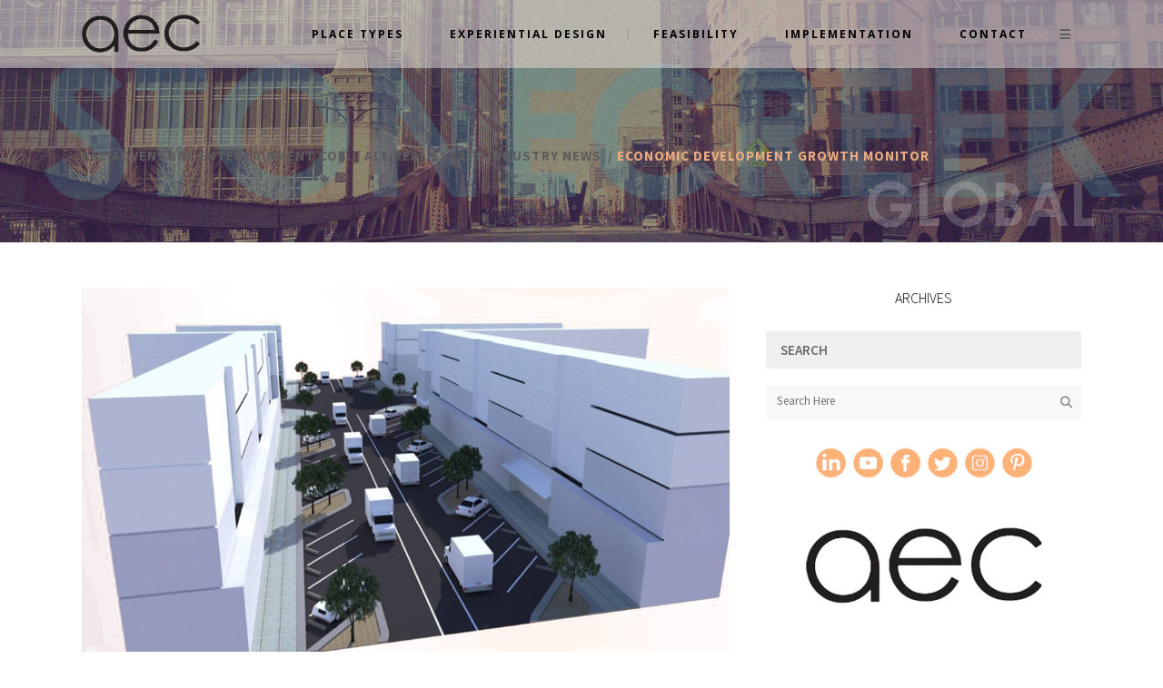

--- FILE ---
content_type: text/html; charset=UTF-8
request_url: https://adventure-entertainment.com/category/all-scp-aec-news/the-growth-monitor-for-economic-development/
body_size: 24970
content:

<!DOCTYPE html>
<html lang="en-US">
<head>
    <meta charset="UTF-8"/>

	
			
			            <meta name=viewport content="width=device-width,initial-scale=1,user-scalable=no">
        
	<link rel="profile" href="http://gmpg.org/xfn/11" />
	            <link rel="shortcut icon" type="image/x-icon" href="https://adventure-entertainment.com/wp-content/uploads/2020/07/favicon.ico">
        <link rel="apple-touch-icon" href="https://adventure-entertainment.com/wp-content/uploads/2020/07/favicon.ico"/>
    
	<meta name='robots' content='index, follow, max-image-preview:large, max-snippet:-1, max-video-preview:-1' />
	<style>img:is([sizes="auto" i], [sizes^="auto," i]) { contain-intrinsic-size: 3000px 1500px }</style>
	
	<!-- This site is optimized with the Yoast SEO Premium plugin v26.3 (Yoast SEO v26.8) - https://yoast.com/product/yoast-seo-premium-wordpress/ -->
	<title>Economic Development Growth Monitor Archives - AEC Adventure Entertainment Cos.</title>
	<meta name="description" content="Economic development Growth Monitor provides comprehensive coverage of effective strategies, industry trends, and fresh ideas in economic development." />
	<link rel="canonical" href="https://adventure-entertainment.com/category/all-scp-aec-news/the-growth-monitor-for-economic-development/" />
	<link rel="next" href="https://adventure-entertainment.com/category/all-scp-aec-news/the-growth-monitor-for-economic-development/page/2/" />
	<meta property="og:locale" content="en_US" />
	<meta property="og:type" content="article" />
	<meta property="og:title" content="Economic Development Growth Monitor Archives" />
	<meta property="og:description" content="Economic development Growth Monitor provides comprehensive coverage of effective strategies, industry trends, and fresh ideas in economic development." />
	<meta property="og:url" content="https://adventure-entertainment.com/category/all-scp-aec-news/the-growth-monitor-for-economic-development/" />
	<meta property="og:site_name" content="AEC Adventure Entertainment Cos." />
	<meta property="og:image" content="https://adventure-entertainment.com/wp-content/uploads/2020/06/StoneCreek-Partners-favicon-1.png" />
	<meta property="og:image:width" content="1255" />
	<meta property="og:image:height" content="1255" />
	<meta property="og:image:type" content="image/png" />
	<meta name="twitter:card" content="summary_large_image" />
	<meta name="twitter:site" content="@adventureec" />
	<!-- / Yoast SEO Premium plugin. -->


<link rel='dns-prefetch' href='//www.google.com' />
<link rel='dns-prefetch' href='//fonts.googleapis.com' />
<link rel="alternate" type="application/rss+xml" title="AEC Adventure Entertainment Cos. &raquo; Feed" href="https://adventure-entertainment.com/feed/" />
<link rel="alternate" type="application/rss+xml" title="AEC Adventure Entertainment Cos. &raquo; Comments Feed" href="https://adventure-entertainment.com/comments/feed/" />
<link rel="alternate" type="application/rss+xml" title="AEC Adventure Entertainment Cos. &raquo; Economic Development Growth Monitor Category Feed" href="https://adventure-entertainment.com/category/all-scp-aec-news/the-growth-monitor-for-economic-development/feed/" />
<script type="text/javascript">
/* <![CDATA[ */
window._wpemojiSettings = {"baseUrl":"https:\/\/s.w.org\/images\/core\/emoji\/16.0.1\/72x72\/","ext":".png","svgUrl":"https:\/\/s.w.org\/images\/core\/emoji\/16.0.1\/svg\/","svgExt":".svg","source":{"concatemoji":"https:\/\/adventure-entertainment.com\/wp-includes\/js\/wp-emoji-release.min.js?ver=4c40282f38268eca60a0fac5f8464908"}};
/*! This file is auto-generated */
!function(s,n){var o,i,e;function c(e){try{var t={supportTests:e,timestamp:(new Date).valueOf()};sessionStorage.setItem(o,JSON.stringify(t))}catch(e){}}function p(e,t,n){e.clearRect(0,0,e.canvas.width,e.canvas.height),e.fillText(t,0,0);var t=new Uint32Array(e.getImageData(0,0,e.canvas.width,e.canvas.height).data),a=(e.clearRect(0,0,e.canvas.width,e.canvas.height),e.fillText(n,0,0),new Uint32Array(e.getImageData(0,0,e.canvas.width,e.canvas.height).data));return t.every(function(e,t){return e===a[t]})}function u(e,t){e.clearRect(0,0,e.canvas.width,e.canvas.height),e.fillText(t,0,0);for(var n=e.getImageData(16,16,1,1),a=0;a<n.data.length;a++)if(0!==n.data[a])return!1;return!0}function f(e,t,n,a){switch(t){case"flag":return n(e,"\ud83c\udff3\ufe0f\u200d\u26a7\ufe0f","\ud83c\udff3\ufe0f\u200b\u26a7\ufe0f")?!1:!n(e,"\ud83c\udde8\ud83c\uddf6","\ud83c\udde8\u200b\ud83c\uddf6")&&!n(e,"\ud83c\udff4\udb40\udc67\udb40\udc62\udb40\udc65\udb40\udc6e\udb40\udc67\udb40\udc7f","\ud83c\udff4\u200b\udb40\udc67\u200b\udb40\udc62\u200b\udb40\udc65\u200b\udb40\udc6e\u200b\udb40\udc67\u200b\udb40\udc7f");case"emoji":return!a(e,"\ud83e\udedf")}return!1}function g(e,t,n,a){var r="undefined"!=typeof WorkerGlobalScope&&self instanceof WorkerGlobalScope?new OffscreenCanvas(300,150):s.createElement("canvas"),o=r.getContext("2d",{willReadFrequently:!0}),i=(o.textBaseline="top",o.font="600 32px Arial",{});return e.forEach(function(e){i[e]=t(o,e,n,a)}),i}function t(e){var t=s.createElement("script");t.src=e,t.defer=!0,s.head.appendChild(t)}"undefined"!=typeof Promise&&(o="wpEmojiSettingsSupports",i=["flag","emoji"],n.supports={everything:!0,everythingExceptFlag:!0},e=new Promise(function(e){s.addEventListener("DOMContentLoaded",e,{once:!0})}),new Promise(function(t){var n=function(){try{var e=JSON.parse(sessionStorage.getItem(o));if("object"==typeof e&&"number"==typeof e.timestamp&&(new Date).valueOf()<e.timestamp+604800&&"object"==typeof e.supportTests)return e.supportTests}catch(e){}return null}();if(!n){if("undefined"!=typeof Worker&&"undefined"!=typeof OffscreenCanvas&&"undefined"!=typeof URL&&URL.createObjectURL&&"undefined"!=typeof Blob)try{var e="postMessage("+g.toString()+"("+[JSON.stringify(i),f.toString(),p.toString(),u.toString()].join(",")+"));",a=new Blob([e],{type:"text/javascript"}),r=new Worker(URL.createObjectURL(a),{name:"wpTestEmojiSupports"});return void(r.onmessage=function(e){c(n=e.data),r.terminate(),t(n)})}catch(e){}c(n=g(i,f,p,u))}t(n)}).then(function(e){for(var t in e)n.supports[t]=e[t],n.supports.everything=n.supports.everything&&n.supports[t],"flag"!==t&&(n.supports.everythingExceptFlag=n.supports.everythingExceptFlag&&n.supports[t]);n.supports.everythingExceptFlag=n.supports.everythingExceptFlag&&!n.supports.flag,n.DOMReady=!1,n.readyCallback=function(){n.DOMReady=!0}}).then(function(){return e}).then(function(){var e;n.supports.everything||(n.readyCallback(),(e=n.source||{}).concatemoji?t(e.concatemoji):e.wpemoji&&e.twemoji&&(t(e.twemoji),t(e.wpemoji)))}))}((window,document),window._wpemojiSettings);
/* ]]> */
</script>
<link rel='stylesheet' id='layerslider-css' href='https://adventure-entertainment.com/wp-content/plugins/LayerSlider/assets/static/layerslider/css/layerslider.css?ver=8.1.2' type='text/css' media='all' />
<style id='wp-emoji-styles-inline-css' type='text/css'>

	img.wp-smiley, img.emoji {
		display: inline !important;
		border: none !important;
		box-shadow: none !important;
		height: 1em !important;
		width: 1em !important;
		margin: 0 0.07em !important;
		vertical-align: -0.1em !important;
		background: none !important;
		padding: 0 !important;
	}
</style>
<link rel='stylesheet' id='coblocks-frontend-css' href='https://adventure-entertainment.com/wp-content/plugins/coblocks/dist/style-coblocks-1.css?ver=3.1.16' type='text/css' media='all' />
<link rel='stylesheet' id='coblocks-extensions-css' href='https://adventure-entertainment.com/wp-content/plugins/coblocks/dist/style-coblocks-extensions.css?ver=3.1.16' type='text/css' media='all' />
<link rel='stylesheet' id='coblocks-animation-css' href='https://adventure-entertainment.com/wp-content/plugins/coblocks/dist/style-coblocks-animation.css?ver=2677611078ee87eb3b1c' type='text/css' media='all' />
<link rel='stylesheet' id='wp-components-css' href='https://adventure-entertainment.com/wp-includes/css/dist/components/style.min.css?ver=4c40282f38268eca60a0fac5f8464908' type='text/css' media='all' />
<link rel='stylesheet' id='godaddy-styles-css' href='https://adventure-entertainment.com/wp-content/mu-plugins/vendor/wpex/godaddy-launch/includes/Dependencies/GoDaddy/Styles/build/latest.css?ver=2.0.2' type='text/css' media='all' />
<link rel='stylesheet' id='hazel-default-style-css' href='https://adventure-entertainment.com/wp-content/themes/hazel/style.css?ver=4c40282f38268eca60a0fac5f8464908' type='text/css' media='all' />
<link rel='stylesheet' id='hazel-font-awesome-css' href='https://adventure-entertainment.com/wp-content/themes/hazel/css/font-awesome/css/font-awesome.min.css?ver=4c40282f38268eca60a0fac5f8464908' type='text/css' media='all' />
<link rel='stylesheet' id='hazel-elegant-icons-css' href='https://adventure-entertainment.com/wp-content/themes/hazel/css/elegant-icons/css/elegant-icons.min.css?ver=4c40282f38268eca60a0fac5f8464908' type='text/css' media='all' />
<link rel='stylesheet' id='mediaelement-css' href='https://adventure-entertainment.com/wp-includes/js/mediaelement/mediaelementplayer-legacy.min.css?ver=4.2.17' type='text/css' media='all' />
<link rel='stylesheet' id='wp-mediaelement-css' href='https://adventure-entertainment.com/wp-includes/js/mediaelement/wp-mediaelement.min.css?ver=4c40282f38268eca60a0fac5f8464908' type='text/css' media='all' />
<link rel='stylesheet' id='hazel-stylesheet-css' href='https://adventure-entertainment.com/wp-content/themes/hazel/css/stylesheet.css?ver=4c40282f38268eca60a0fac5f8464908' type='text/css' media='all' />
<link rel='stylesheet' id='hazel-responsive-css' href='https://adventure-entertainment.com/wp-content/themes/hazel/css/responsive.min.css?ver=4c40282f38268eca60a0fac5f8464908' type='text/css' media='all' />
<link rel='stylesheet' id='hazel-style-dynamic-responsive-css' href='https://adventure-entertainment.com/wp-content/themes/hazel/css/style_dynamic_responsive.css?ver=1673218485' type='text/css' media='all' />
<link rel='stylesheet' id='hazel-style-dynamic-css' href='https://adventure-entertainment.com/wp-content/themes/hazel/css/style_dynamic.css?ver=1673218485' type='text/css' media='all' />
<link rel='stylesheet' id='js_composer_front-css' href='https://adventure-entertainment.com/wp-content/plugins/js_composer/assets/css/js_composer.min.css?ver=8.7.1' type='text/css' media='all' />
<link rel='stylesheet' id='hazel-google-fonts-css' href='https://fonts.googleapis.com/css?family=Source+Sans+Pro%3A100%2C100i%2C200%2C200i%2C300%2C300i%2C400%2C400i%2C500%2C500i%2C600%2C600i%2C700%2C700i%2C800%2C800i%2C900%2C900i%7COpen+Sans%3A100%2C100i%2C200%2C200i%2C300%2C300i%2C400%2C400i%2C500%2C500i%2C600%2C600i%2C700%2C700i%2C800%2C800i%2C900%2C900i%7CLora%3A100%2C100i%2C200%2C200i%2C300%2C300i%2C400%2C400i%2C500%2C500i%2C600%2C600i%2C700%2C700i%2C800%2C800i%2C900%2C900i%7CArvo%3A100%2C100i%2C200%2C200i%2C300%2C300i%2C400%2C400i%2C500%2C500i%2C600%2C600i%2C700%2C700i%2C800%2C800i%2C900%2C900i%7CRaleway%3A100%2C100i%2C200%2C200i%2C300%2C300i%2C400%2C400i%2C500%2C500i%2C600%2C600i%2C700%2C700i%2C800%2C800i%2C900%2C900i&#038;subset=latin%2Clatin-ext&#038;ver=1.0.0' type='text/css' media='all' />
<link rel='stylesheet' id='tablepress-default-css' href='https://adventure-entertainment.com/wp-content/tablepress-combined.min.css?ver=96' type='text/css' media='all' />
<link rel='stylesheet' id='tablepress-datatables-buttons-css' href='https://adventure-entertainment.com/wp-content/plugins/tablepress-premium/modules/css/build/datatables.buttons.css?ver=3.2.5' type='text/css' media='all' />
<link rel='stylesheet' id='tablepress-datatables-fixedheader-css' href='https://adventure-entertainment.com/wp-content/plugins/tablepress-premium/modules/css/build/datatables.fixedheader.css?ver=3.2.5' type='text/css' media='all' />
<link rel='stylesheet' id='tablepress-datatables-fixedcolumns-css' href='https://adventure-entertainment.com/wp-content/plugins/tablepress-premium/modules/css/build/datatables.fixedcolumns.css?ver=3.2.5' type='text/css' media='all' />
<link rel='stylesheet' id='tablepress-datatables-scroll-buttons-css' href='https://adventure-entertainment.com/wp-content/plugins/tablepress-premium/modules/css/build/datatables.scroll-buttons.css?ver=3.2.5' type='text/css' media='all' />
<link rel='stylesheet' id='tablepress-responsive-tables-css' href='https://adventure-entertainment.com/wp-content/plugins/tablepress-premium/modules/css/build/responsive-tables.css?ver=3.2.5' type='text/css' media='all' />
<link rel='stylesheet' id='tablepress-datatables-alphabetsearch-css' href='https://adventure-entertainment.com/wp-content/plugins/tablepress-premium/modules/css/build/datatables.alphabetsearch.css?ver=3.2.5' type='text/css' media='all' />
<link rel='stylesheet' id='tablepress-datatables-columnfilterwidgets-css' href='https://adventure-entertainment.com/wp-content/plugins/tablepress-premium/modules/css/build/datatables.columnfilterwidgets.css?ver=3.2.5' type='text/css' media='all' />
<link rel='stylesheet' id='tablepress-datatables-select-css' href='https://adventure-entertainment.com/wp-content/plugins/tablepress-premium/modules/css/build/datatables.select.css?ver=3.2.5' type='text/css' media='all' />
<link rel='stylesheet' id='tablepress-datatables-searchpanes-css' href='https://adventure-entertainment.com/wp-content/plugins/tablepress-premium/modules/css/build/datatables.searchpanes.css?ver=3.2.5' type='text/css' media='all' />
<script type="text/javascript" src="https://adventure-entertainment.com/wp-includes/js/jquery/jquery.min.js?ver=3.7.1" id="jquery-core-js"></script>
<script type="text/javascript" src="https://adventure-entertainment.com/wp-includes/js/jquery/jquery-migrate.min.js?ver=3.4.1" id="jquery-migrate-js"></script>
<script type="text/javascript" id="layerslider-utils-js-extra">
/* <![CDATA[ */
var LS_Meta = {"v":"8.1.2","fixGSAP":"1"};
/* ]]> */
</script>
<script type="text/javascript" src="https://adventure-entertainment.com/wp-content/plugins/LayerSlider/assets/static/layerslider/js/layerslider.utils.js?ver=8.1.2" id="layerslider-utils-js"></script>
<script type="text/javascript" src="https://adventure-entertainment.com/wp-content/plugins/LayerSlider/assets/static/layerslider/js/layerslider.kreaturamedia.jquery.js?ver=8.1.2" id="layerslider-js"></script>
<script type="text/javascript" src="https://adventure-entertainment.com/wp-content/plugins/LayerSlider/assets/static/layerslider/js/layerslider.transitions.js?ver=8.1.2" id="layerslider-transitions-js"></script>
<script></script><meta name="generator" content="Powered by LayerSlider 8.1.2 - Build Heros, Sliders, and Popups. Create Animations and Beautiful, Rich Web Content as Easy as Never Before on WordPress." />
<!-- LayerSlider updates and docs at: https://layerslider.com -->
<link rel="https://api.w.org/" href="https://adventure-entertainment.com/wp-json/" /><link rel="alternate" title="JSON" type="application/json" href="https://adventure-entertainment.com/wp-json/wp/v2/categories/5196" /><link rel="EditURI" type="application/rsd+xml" title="RSD" href="https://adventure-entertainment.com/xmlrpc.php?rsd" />
		<!-- Start of StatCounter Code -->
		<script>
			<!--
			var sc_project=12832680;
			var sc_security="8d3af6a3";
			var sc_invisible=1;
		</script>
        <script type="text/javascript" src="https://www.statcounter.com/counter/counter.js" async></script>
		<noscript><div class="statcounter"><a title="web analytics" href="https://statcounter.com/"><img class="statcounter" src="https://c.statcounter.com/12832680/0/8d3af6a3/1/" alt="web analytics" /></a></div></noscript>
		<!-- End of StatCounter Code -->
		<script type="text/javascript">
(function(url){
	if(/(?:Chrome\/26\.0\.1410\.63 Safari\/537\.31|WordfenceTestMonBot)/.test(navigator.userAgent)){ return; }
	var addEvent = function(evt, handler) {
		if (window.addEventListener) {
			document.addEventListener(evt, handler, false);
		} else if (window.attachEvent) {
			document.attachEvent('on' + evt, handler);
		}
	};
	var removeEvent = function(evt, handler) {
		if (window.removeEventListener) {
			document.removeEventListener(evt, handler, false);
		} else if (window.detachEvent) {
			document.detachEvent('on' + evt, handler);
		}
	};
	var evts = 'contextmenu dblclick drag dragend dragenter dragleave dragover dragstart drop keydown keypress keyup mousedown mousemove mouseout mouseover mouseup mousewheel scroll'.split(' ');
	var logHuman = function() {
		if (window.wfLogHumanRan) { return; }
		window.wfLogHumanRan = true;
		var wfscr = document.createElement('script');
		wfscr.type = 'text/javascript';
		wfscr.async = true;
		wfscr.src = url + '&r=' + Math.random();
		(document.getElementsByTagName('head')[0]||document.getElementsByTagName('body')[0]).appendChild(wfscr);
		for (var i = 0; i < evts.length; i++) {
			removeEvent(evts[i], logHuman);
		}
	};
	for (var i = 0; i < evts.length; i++) {
		addEvent(evts[i], logHuman);
	}
})('//adventure-entertainment.com/?wordfence_lh=1&hid=21B3EA00E7DE050E28434A8F6CA6EDAF');
</script><link rel="apple-touch-icon" sizes="180x180" href="/wp-content/uploads/fbrfg/apple-touch-icon.png">
<link rel="icon" type="image/png" sizes="32x32" href="/wp-content/uploads/fbrfg/favicon-32x32.png">
<link rel="icon" type="image/png" sizes="16x16" href="/wp-content/uploads/fbrfg/favicon-16x16.png">
<link rel="manifest" href="/wp-content/uploads/fbrfg/site.webmanifest">
<link rel="shortcut icon" href="/wp-content/uploads/fbrfg/favicon.ico">
<meta name="msapplication-TileColor" content="#da532c">
<meta name="msapplication-config" content="/wp-content/uploads/fbrfg/browserconfig.xml">
<meta name="theme-color" content="#ffffff"><meta name="generator" content="Powered by WPBakery Page Builder - drag and drop page builder for WordPress."/>
<noscript><style> .wpb_animate_when_almost_visible { opacity: 1; }</style></noscript></head>

<body class="archive category category-the-growth-monitor-for-economic-development category-5196 wp-theme-hazel hazel-core-1.0.7  select-theme-ver-4.7 wpb-js-composer js-comp-ver-8.7.1 vc_responsive">

        
    <section class="side_menu right">
		            <div class="side_menu_title">
                <h5>ABOUT US</h5>
            </div>
		        <a href="#" target="_self" class="close_side_menu"></a>
		<div id="search-5" class="widget widget_search posts_holder"><h5>Search Site</h5><form role="search" method="get" id="searchform" action="https://adventure-entertainment.com/">
    <div><label class="screen-reader-text" for="s">Search for:</label>
        <input type="text" value="" placeholder="Search Here" name="s" id="s" />
        <input type="submit" id="searchsubmit" value="&#xf002" />
    </div>
</form></div><div id="nav_menu-56" class="widget widget_nav_menu posts_holder"><div class="menu-research-sidebar-menu-container"><ul id="menu-research-sidebar-menu" class="menu"><li id="menu-item-32812" class="menu-item menu-item-type-post_type menu-item-object-page menu-item-32812"><a href="https://adventure-entertainment.com/directory-of-artificial-ski-and-snow-facilities/">Artificial Ski &#038; Snow Facilities – the Latest</a></li>
<li id="menu-item-34525" class="menu-item menu-item-type-post_type menu-item-object-page menu-item-34525"><a href="https://adventure-entertainment.com/what-is-a-design-charrette/">Design Charrettes</a></li>
<li id="menu-item-32816" class="menu-item menu-item-type-post_type menu-item-object-page menu-item-32816"><a href="https://adventure-entertainment.com/family-entertainment-centers/">Family Entertainment Centers</a></li>
<li id="menu-item-33375" class="menu-item menu-item-type-post_type menu-item-object-page menu-item-33375"><a href="https://adventure-entertainment.com/the-primacy-of-food-hall-gathering-places/">Food Hall Gathering Places &#8211; the Product</a></li>
<li id="menu-item-32792" class="menu-item menu-item-type-post_type menu-item-object-page menu-item-32792"><a href="https://adventure-entertainment.com/global-glamping-and-eco-resort-operators/">Glamping &#038; Eco-Resort – the Latest</a></li>
<li id="menu-item-34526" class="menu-item menu-item-type-post_type menu-item-object-page menu-item-34526"><a href="https://adventure-entertainment.com/guest-shopper-trip-motivation/">Trip Motivation</a></li>
<li id="menu-item-32795" class="menu-item menu-item-type-post_type menu-item-object-page menu-item-32795"><a href="https://adventure-entertainment.com/the-best-halloween-haunt-and-scare-experiences/">Halloween Haunt Experiences &#8211; the Best</a></li>
<li id="menu-item-32890" class="menu-item menu-item-type-post_type menu-item-object-page menu-item-32890"><a href="https://adventure-entertainment.com/the-history-of-shopping-center-design/">History of Shopping Centers</a></li>
<li id="menu-item-32809" class="menu-item menu-item-type-post_type menu-item-object-page menu-item-32809"><a href="https://adventure-entertainment.com/about-lifestyle-retail-centers/">Lifestyle Retail Centers &#8211; the Latest</a></li>
<li id="menu-item-32885" class="menu-item menu-item-type-post_type menu-item-object-page menu-item-32885"><a href="https://adventure-entertainment.com/about-living-history-storytelling/">“Living History” Storytelling</a></li>
<li id="menu-item-34315" class="menu-item menu-item-type-post_type menu-item-object-page menu-item-34315"><a href="https://adventure-entertainment.com/what-is-location-based-entertainment/">Location-Based Entertainment &#8211; the Latest</a></li>
<li id="menu-item-34522" class="menu-item menu-item-type-post_type menu-item-object-page menu-item-34522"><a href="https://adventure-entertainment.com/about-mixed-use-development-projects/">Mixed-Use Development Projects</a></li>
<li id="menu-item-34314" class="menu-item menu-item-type-post_type menu-item-object-page menu-item-34314"><a href="https://adventure-entertainment.com/all-about-outdoor-recreation-activities/">Outdoor Recreation Activities &#8211; the List</a></li>
<li id="menu-item-32894" class="menu-item menu-item-type-post_type menu-item-object-page menu-item-32894"><a href="https://adventure-entertainment.com/about-placemaking-design-and-tactics/">Placemaking Tactics</a></li>
<li id="menu-item-32808" class="menu-item menu-item-type-post_type menu-item-object-page menu-item-32808"><a href="https://adventure-entertainment.com/list-of-recreation-adventure-parks-and-resorts/">Adventure Parks</a></li>
<li id="menu-item-32891" class="menu-item menu-item-type-post_type menu-item-object-page menu-item-32891"><a href="https://adventure-entertainment.com/guide-to-must-visit-regional-visitor-destinations/">Regional Visitor Destinations &#8211; a Guide</a></li>
<li id="menu-item-32796" class="menu-item menu-item-type-post_type menu-item-object-page menu-item-32796"><a href="https://adventure-entertainment.com/mega-sport-complexes-directory/">Sports Mega-Complexes Directory</a></li>
<li id="menu-item-32804" class="menu-item menu-item-type-post_type menu-item-object-page menu-item-32804"><a href="https://adventure-entertainment.com/shopping-mall-redevelopment-and-re-use-projects/">Mall Redevelopment</a></li>
<li id="menu-item-32797" class="menu-item menu-item-type-post_type menu-item-object-page menu-item-32797"><a href="https://adventure-entertainment.com/remembering-the-themed-restaurants-and-clubs-era/">Themed Restaurants and Clubs Era</a></li>
</ul></div></div>    </section>
    <div class="wrapper">
    <div class="wrapper_inner">
                    <header class="page_header  fixed">
		        <div class="header_inner clearfix">

			            <div class="header_top_bottom_holder">
				                <div class="header_bottom clearfix" style=' background-color:rgba(230, 228, 225, .5);' >
					                    <div class="container">
                        <div class="container_inner clearfix">
														                            <div class="header_inner_left">
																                                    <div class="mobile_menu_button"><span><i class="fa fa-bars"></i></span></div>
								                                <div class="logo_wrapper">
									                                    <div class="q_logo"><a href="https://adventure-entertainment.com/"><img class="normal" src="https://adventure-entertainment.com/wp-content/uploads/2023/01/AEC-logo-for-web.png" alt="Logo"/><img class="light" src="https://adventure-entertainment.com/wp-content/uploads/2023/01/AEC-logo-for-web.png" alt="Logo"/><img class="dark" src="https://adventure-entertainment.com/wp-content/uploads/2023/01/AEC-logo-for-web.png" alt="Logo"/><img class="sticky" src="https://adventure-entertainment.com/wp-content/uploads/2023/01/AEC-logo-for-web.png" alt="Logo"/></a></div>
									                                </div>
																                            </div>
																														                                    <div class="header_inner_right">
                                        <div class="side_menu_button_wrapper right">
																						                                            <div class="side_menu_button">
																																				                                                <a class="side_menu_button_link normal" href="javascript:void(0)">
                                                        <i class="fa fa-bars"></i>
                                                    </a>                                            </div>
                                        </div>
                                    </div>
								                                <nav class="main_menu drop_down right">
									<ul id="menu-top-menu" class=""><li id="nav-menu-item-35356" class="menu-item menu-item-type-post_type menu-item-object-page menu-item-home menu-item-has-children  has_sub narrow"><a href="https://adventure-entertainment.com/" class=""><i class="menu_icon fa blank"></i><span>Place Types</span><span class="plus"></span></a>
<div class="second"><div class="inner"><ul>
	<li id="nav-menu-item-33821" class="menu-item menu-item-type-post_type menu-item-object-page "><a href="https://adventure-entertainment.com/casino-operations-and-development/" class=""><i class="menu_icon fa blank"></i><span>Casino Gaming</span><span class="plus"></span></a></li>
	<li id="nav-menu-item-24813" class="menu-item menu-item-type-post_type menu-item-object-page "><a href="https://adventure-entertainment.com/resort-hotel-project-development-consultants/" class=""><i class="menu_icon fa blank"></i><span>Hotel and Resort Venues</span><span class="plus"></span></a></li>
	<li id="nav-menu-item-28433" class="menu-item menu-item-type-post_type menu-item-object-page "><a href="https://adventure-entertainment.com/global-glamping-and-eco-resort-operators/" class=""><i class="menu_icon fa blank"></i><span>Glamping &#038; Eco-Resort Operators – the Latest</span><span class="plus"></span></a></li>
	<li id="nav-menu-item-27391" class="menu-item menu-item-type-post_type menu-item-object-page "><a href="https://adventure-entertainment.com/outdoor-recreation-project-consultants/" class=""><i class="menu_icon fa blank"></i><span>Outdoor Recreation Facilities</span><span class="plus"></span></a></li>
	<li id="nav-menu-item-24814" class="menu-item menu-item-type-post_type menu-item-object-page "><a href="https://adventure-entertainment.com/shopping-mall-and-retail-consultants/" class=""><i class="menu_icon fa blank"></i><span>Shopping Malls &#038; Retail Districts</span><span class="plus"></span></a></li>
	<li id="nav-menu-item-24865" class="menu-item menu-item-type-post_type menu-item-object-page "><a href="https://adventure-entertainment.com/location-based-entertainment-consultants/" class=""><i class="menu_icon fa blank"></i><span>Location-Based Entertainment</span><span class="plus"></span></a></li>
	<li id="nav-menu-item-35798" class="menu-item menu-item-type-custom menu-item-object-custom "><a href="https://tribalconsultants.com" class=""><i class="menu_icon fa blank"></i><span>Tribal Nations</span><span class="plus"></span></a></li>
</ul></div></div>
</li>
<li id="nav-menu-item-25291" class="menu-item menu-item-type-post_type menu-item-object-page menu-item-has-children  has_sub narrow"><a href="https://adventure-entertainment.com/project-experiential-design-consultants/" class=""><i class="menu_icon fa blank"></i><span>Experiential Design</span><span class="plus"></span></a>
<div class="second"><div class="inner"><ul>
	<li id="nav-menu-item-35829" class="menu-item menu-item-type-post_type menu-item-object-page "><a href="https://adventure-entertainment.com/place-as-a-living-character/" class=""><i class="menu_icon fa blank"></i><span>Place as a Living Character ™</span><span class="plus"></span></a></li>
	<li id="nav-menu-item-35767" class="menu-item menu-item-type-post_type menu-item-object-page "><a href="https://adventure-entertainment.com/project-experiential-design-consultants/" class=""><i class="menu_icon fa blank"></i><span>Experiential Design</span><span class="plus"></span></a></li>
	<li id="nav-menu-item-27574" class="menu-item menu-item-type-post_type menu-item-object-page "><a href="https://adventure-entertainment.com/project-site-planning-services/" class=""><i class="menu_icon fa blank"></i><span>Site Planning</span><span class="plus"></span></a></li>
	<li id="nav-menu-item-27887" class="menu-item menu-item-type-post_type menu-item-object-page "><a href="https://adventure-entertainment.com/immersive-environments-designers-and-consultants/" class=""><i class="menu_icon fa blank"></i><span>Immersive Design</span><span class="plus"></span></a></li>
	<li id="nav-menu-item-27334" class="menu-item menu-item-type-post_type menu-item-object-page "><a href="https://adventure-entertainment.com/placemaking-place-making-consultants/" class=""><i class="menu_icon fa blank"></i><span>Placemaking Consultants</span><span class="plus"></span></a></li>
	<li id="nav-menu-item-29223" class="menu-item menu-item-type-post_type menu-item-object-page "><a href="https://adventure-entertainment.com/rapid-prototyping-and-previsualization/" class=""><i class="menu_icon fa blank"></i><span>Rapid Previsualization &#038; Prototyping</span><span class="plus"></span></a></li>
	<li id="nav-menu-item-35762" class="menu-item menu-item-type-post_type menu-item-object-page "><a href="https://adventure-entertainment.com/design-thinking-facilitators/" class=""><i class="menu_icon fa blank"></i><span>Design Thinking Facilitators</span><span class="plus"></span></a></li>
</ul></div></div>
</li>
<li id="nav-menu-item-24923" class="menu-item menu-item-type-post_type menu-item-object-page menu-item-has-children  has_sub narrow"><a href="https://adventure-entertainment.com/feasibility-consulting/" class=""><i class="menu_icon fa blank"></i><span>Feasibility</span><span class="plus"></span></a>
<div class="second"><div class="inner"><ul>
	<li id="nav-menu-item-35714" class="menu-item menu-item-type-post_type menu-item-object-page "><a href="https://adventure-entertainment.com/feasibility-consulting/" class=""><i class="menu_icon fa blank"></i><span>Project Feasibility</span><span class="plus"></span></a></li>
	<li id="nav-menu-item-35570" class="menu-item menu-item-type-post_type menu-item-object-page "><a href="https://adventure-entertainment.com/guest-shopper-trip-motivation/" class=""><i class="menu_icon fa blank"></i><span>Trip Motivation</span><span class="plus"></span></a></li>
	<li id="nav-menu-item-27867" class="menu-item menu-item-type-post_type menu-item-object-page "><a href="https://adventure-entertainment.com/transaction-advisors-and-negotiators/" class=""><i class="menu_icon fa blank"></i><span>Transactions Advisors &#038; Negotiators</span><span class="plus"></span></a></li>
	<li id="nav-menu-item-34044" class="menu-item menu-item-type-post_type menu-item-object-page "><a href="https://adventure-entertainment.com/design-review-for-end-user-expectations/" class=""><i class="menu_icon fa blank"></i><span>Design Reviews</span><span class="plus"></span></a></li>
	<li id="nav-menu-item-25814" class="menu-item menu-item-type-post_type menu-item-object-page "><a href="https://adventure-entertainment.com/design-charrette-facilitation-and-planning/" class=""><i class="menu_icon fa blank"></i><span>Design Charrettes Facilitation</span><span class="plus"></span></a></li>
</ul></div></div>
</li>
<li id="nav-menu-item-33993" class="menu-item menu-item-type-post_type menu-item-object-page menu-item-has-children  has_sub narrow"><a href="https://adventure-entertainment.com/owner-representation-for-lbe-projects/" class=""><i class="menu_icon fa blank"></i><span>Implementation</span><span class="plus"></span></a>
<div class="second"><div class="inner"><ul>
	<li id="nav-menu-item-25249" class="menu-item menu-item-type-post_type menu-item-object-page "><a href="https://adventure-entertainment.com/strategic-planning-consultants-and-facilitators/" class=""><i class="menu_icon fa blank"></i><span>Strategic Business Planning</span><span class="plus"></span></a></li>
	<li id="nav-menu-item-32084" class="menu-item menu-item-type-post_type menu-item-object-page "><a href="https://adventure-entertainment.com/strategic-marketing-consultants/" class=""><i class="menu_icon fa blank"></i><span>Strategic Marketing</span><span class="plus"></span></a></li>
	<li id="nav-menu-item-33152" class="menu-item menu-item-type-post_type menu-item-object-page "><a href="https://adventure-entertainment.com/tourism-destinations-consultants/" class=""><i class="menu_icon fa blank"></i><span>Tourism Consultants</span><span class="plus"></span></a></li>
</ul></div></div>
</li>
<li id="nav-menu-item-30017" class="menu-item menu-item-type-post_type menu-item-object-page menu-item-has-children  has_sub narrow"><a href="https://adventure-entertainment.com/contact-adventure-entertainment/" class=""><i class="menu_icon fa blank"></i><span>Contact</span><span class="plus"></span></a>
<div class="second"><div class="inner"><ul>
	<li id="nav-menu-item-32539" class="menu-item menu-item-type-post_type menu-item-object-page "><a href="https://adventure-entertainment.com/adventure-entertainment-newsroom/" class=""><i class="menu_icon fa blank"></i><span>Newsroom</span><span class="plus"></span></a></li>
	<li id="nav-menu-item-34033" class="menu-item menu-item-type-post_type menu-item-object-page "><a href="https://adventure-entertainment.com/consumer-products-monitor/" class=""><i class="menu_icon fa blank"></i><span>Consumer Products Monitor</span><span class="plus"></span></a></li>
	<li id="nav-menu-item-34035" class="menu-item menu-item-type-post_type menu-item-object-page "><a href="https://adventure-entertainment.com/project-players-tracker/" class=""><i class="menu_icon fa blank"></i><span>Project Players Monitor &#038; Tracker</span><span class="plus"></span></a></li>
	<li id="nav-menu-item-35747" class="menu-item menu-item-type-post_type menu-item-object-page "><a href="https://adventure-entertainment.com/select-experience-of-stonecreek-partners/" class=""><i class="menu_icon fa blank"></i><span>Select Experience</span><span class="plus"></span></a></li>
	<li id="nav-menu-item-35411" class="menu-item menu-item-type-post_type menu-item-object-page "><a href="https://adventure-entertainment.com/about-stonecreek-partners-projects/" class=""><i class="menu_icon fa blank"></i><span>About StoneCreek Partners</span><span class="plus"></span></a></li>
</ul></div></div>
</li>
</ul>                                </nav>
																							                                <nav class="mobile_menu">
									<ul id="menu-top-menu-1" class=""><li id="mobile-menu-item-35356" class="menu-item menu-item-type-post_type menu-item-object-page menu-item-home menu-item-has-children  has_sub"><a href="https://adventure-entertainment.com/" class=""><span>Place Types</span></a><span class="mobile_arrow"><i class="fa fa-angle-right"></i><i class="fa fa-angle-down"></i></span>
<ul class="sub_menu">
	<li id="mobile-menu-item-33821" class="menu-item menu-item-type-post_type menu-item-object-page "><a href="https://adventure-entertainment.com/casino-operations-and-development/" class=""><span>Casino Gaming</span></a><span class="mobile_arrow"><i class="fa fa-angle-right"></i><i class="fa fa-angle-down"></i></span></li>
	<li id="mobile-menu-item-24813" class="menu-item menu-item-type-post_type menu-item-object-page "><a href="https://adventure-entertainment.com/resort-hotel-project-development-consultants/" class=""><span>Hotel and Resort Venues</span></a><span class="mobile_arrow"><i class="fa fa-angle-right"></i><i class="fa fa-angle-down"></i></span></li>
	<li id="mobile-menu-item-28433" class="menu-item menu-item-type-post_type menu-item-object-page "><a href="https://adventure-entertainment.com/global-glamping-and-eco-resort-operators/" class=""><span>Glamping &#038; Eco-Resort Operators – the Latest</span></a><span class="mobile_arrow"><i class="fa fa-angle-right"></i><i class="fa fa-angle-down"></i></span></li>
	<li id="mobile-menu-item-27391" class="menu-item menu-item-type-post_type menu-item-object-page "><a href="https://adventure-entertainment.com/outdoor-recreation-project-consultants/" class=""><span>Outdoor Recreation Facilities</span></a><span class="mobile_arrow"><i class="fa fa-angle-right"></i><i class="fa fa-angle-down"></i></span></li>
	<li id="mobile-menu-item-24814" class="menu-item menu-item-type-post_type menu-item-object-page "><a href="https://adventure-entertainment.com/shopping-mall-and-retail-consultants/" class=""><span>Shopping Malls &#038; Retail Districts</span></a><span class="mobile_arrow"><i class="fa fa-angle-right"></i><i class="fa fa-angle-down"></i></span></li>
	<li id="mobile-menu-item-24865" class="menu-item menu-item-type-post_type menu-item-object-page "><a href="https://adventure-entertainment.com/location-based-entertainment-consultants/" class=""><span>Location-Based Entertainment</span></a><span class="mobile_arrow"><i class="fa fa-angle-right"></i><i class="fa fa-angle-down"></i></span></li>
	<li id="mobile-menu-item-35798" class="menu-item menu-item-type-custom menu-item-object-custom "><a href="https://tribalconsultants.com" class=""><span>Tribal Nations</span></a><span class="mobile_arrow"><i class="fa fa-angle-right"></i><i class="fa fa-angle-down"></i></span></li>
</ul>
</li>
<li id="mobile-menu-item-25291" class="menu-item menu-item-type-post_type menu-item-object-page menu-item-has-children  has_sub"><a href="https://adventure-entertainment.com/project-experiential-design-consultants/" class=""><span>Experiential Design</span></a><span class="mobile_arrow"><i class="fa fa-angle-right"></i><i class="fa fa-angle-down"></i></span>
<ul class="sub_menu">
	<li id="mobile-menu-item-35829" class="menu-item menu-item-type-post_type menu-item-object-page "><a href="https://adventure-entertainment.com/place-as-a-living-character/" class=""><span>Place as a Living Character ™</span></a><span class="mobile_arrow"><i class="fa fa-angle-right"></i><i class="fa fa-angle-down"></i></span></li>
	<li id="mobile-menu-item-35767" class="menu-item menu-item-type-post_type menu-item-object-page "><a href="https://adventure-entertainment.com/project-experiential-design-consultants/" class=""><span>Experiential Design</span></a><span class="mobile_arrow"><i class="fa fa-angle-right"></i><i class="fa fa-angle-down"></i></span></li>
	<li id="mobile-menu-item-27574" class="menu-item menu-item-type-post_type menu-item-object-page "><a href="https://adventure-entertainment.com/project-site-planning-services/" class=""><span>Site Planning</span></a><span class="mobile_arrow"><i class="fa fa-angle-right"></i><i class="fa fa-angle-down"></i></span></li>
	<li id="mobile-menu-item-27887" class="menu-item menu-item-type-post_type menu-item-object-page "><a href="https://adventure-entertainment.com/immersive-environments-designers-and-consultants/" class=""><span>Immersive Design</span></a><span class="mobile_arrow"><i class="fa fa-angle-right"></i><i class="fa fa-angle-down"></i></span></li>
	<li id="mobile-menu-item-27334" class="menu-item menu-item-type-post_type menu-item-object-page "><a href="https://adventure-entertainment.com/placemaking-place-making-consultants/" class=""><span>Placemaking Consultants</span></a><span class="mobile_arrow"><i class="fa fa-angle-right"></i><i class="fa fa-angle-down"></i></span></li>
	<li id="mobile-menu-item-29223" class="menu-item menu-item-type-post_type menu-item-object-page "><a href="https://adventure-entertainment.com/rapid-prototyping-and-previsualization/" class=""><span>Rapid Previsualization &#038; Prototyping</span></a><span class="mobile_arrow"><i class="fa fa-angle-right"></i><i class="fa fa-angle-down"></i></span></li>
	<li id="mobile-menu-item-35762" class="menu-item menu-item-type-post_type menu-item-object-page "><a href="https://adventure-entertainment.com/design-thinking-facilitators/" class=""><span>Design Thinking Facilitators</span></a><span class="mobile_arrow"><i class="fa fa-angle-right"></i><i class="fa fa-angle-down"></i></span></li>
</ul>
</li>
<li id="mobile-menu-item-24923" class="menu-item menu-item-type-post_type menu-item-object-page menu-item-has-children  has_sub"><a href="https://adventure-entertainment.com/feasibility-consulting/" class=""><span>Feasibility</span></a><span class="mobile_arrow"><i class="fa fa-angle-right"></i><i class="fa fa-angle-down"></i></span>
<ul class="sub_menu">
	<li id="mobile-menu-item-35714" class="menu-item menu-item-type-post_type menu-item-object-page "><a href="https://adventure-entertainment.com/feasibility-consulting/" class=""><span>Project Feasibility</span></a><span class="mobile_arrow"><i class="fa fa-angle-right"></i><i class="fa fa-angle-down"></i></span></li>
	<li id="mobile-menu-item-35570" class="menu-item menu-item-type-post_type menu-item-object-page "><a href="https://adventure-entertainment.com/guest-shopper-trip-motivation/" class=""><span>Trip Motivation</span></a><span class="mobile_arrow"><i class="fa fa-angle-right"></i><i class="fa fa-angle-down"></i></span></li>
	<li id="mobile-menu-item-27867" class="menu-item menu-item-type-post_type menu-item-object-page "><a href="https://adventure-entertainment.com/transaction-advisors-and-negotiators/" class=""><span>Transactions Advisors &#038; Negotiators</span></a><span class="mobile_arrow"><i class="fa fa-angle-right"></i><i class="fa fa-angle-down"></i></span></li>
	<li id="mobile-menu-item-34044" class="menu-item menu-item-type-post_type menu-item-object-page "><a href="https://adventure-entertainment.com/design-review-for-end-user-expectations/" class=""><span>Design Reviews</span></a><span class="mobile_arrow"><i class="fa fa-angle-right"></i><i class="fa fa-angle-down"></i></span></li>
	<li id="mobile-menu-item-25814" class="menu-item menu-item-type-post_type menu-item-object-page "><a href="https://adventure-entertainment.com/design-charrette-facilitation-and-planning/" class=""><span>Design Charrettes Facilitation</span></a><span class="mobile_arrow"><i class="fa fa-angle-right"></i><i class="fa fa-angle-down"></i></span></li>
</ul>
</li>
<li id="mobile-menu-item-33993" class="menu-item menu-item-type-post_type menu-item-object-page menu-item-has-children  has_sub"><a href="https://adventure-entertainment.com/owner-representation-for-lbe-projects/" class=""><span>Implementation</span></a><span class="mobile_arrow"><i class="fa fa-angle-right"></i><i class="fa fa-angle-down"></i></span>
<ul class="sub_menu">
	<li id="mobile-menu-item-25249" class="menu-item menu-item-type-post_type menu-item-object-page "><a href="https://adventure-entertainment.com/strategic-planning-consultants-and-facilitators/" class=""><span>Strategic Business Planning</span></a><span class="mobile_arrow"><i class="fa fa-angle-right"></i><i class="fa fa-angle-down"></i></span></li>
	<li id="mobile-menu-item-32084" class="menu-item menu-item-type-post_type menu-item-object-page "><a href="https://adventure-entertainment.com/strategic-marketing-consultants/" class=""><span>Strategic Marketing</span></a><span class="mobile_arrow"><i class="fa fa-angle-right"></i><i class="fa fa-angle-down"></i></span></li>
	<li id="mobile-menu-item-33152" class="menu-item menu-item-type-post_type menu-item-object-page "><a href="https://adventure-entertainment.com/tourism-destinations-consultants/" class=""><span>Tourism Consultants</span></a><span class="mobile_arrow"><i class="fa fa-angle-right"></i><i class="fa fa-angle-down"></i></span></li>
</ul>
</li>
<li id="mobile-menu-item-30017" class="menu-item menu-item-type-post_type menu-item-object-page menu-item-has-children  has_sub"><a href="https://adventure-entertainment.com/contact-adventure-entertainment/" class=""><span>Contact</span></a><span class="mobile_arrow"><i class="fa fa-angle-right"></i><i class="fa fa-angle-down"></i></span>
<ul class="sub_menu">
	<li id="mobile-menu-item-32539" class="menu-item menu-item-type-post_type menu-item-object-page "><a href="https://adventure-entertainment.com/adventure-entertainment-newsroom/" class=""><span>Newsroom</span></a><span class="mobile_arrow"><i class="fa fa-angle-right"></i><i class="fa fa-angle-down"></i></span></li>
	<li id="mobile-menu-item-34033" class="menu-item menu-item-type-post_type menu-item-object-page "><a href="https://adventure-entertainment.com/consumer-products-monitor/" class=""><span>Consumer Products Monitor</span></a><span class="mobile_arrow"><i class="fa fa-angle-right"></i><i class="fa fa-angle-down"></i></span></li>
	<li id="mobile-menu-item-34035" class="menu-item menu-item-type-post_type menu-item-object-page "><a href="https://adventure-entertainment.com/project-players-tracker/" class=""><span>Project Players Monitor &#038; Tracker</span></a><span class="mobile_arrow"><i class="fa fa-angle-right"></i><i class="fa fa-angle-down"></i></span></li>
	<li id="mobile-menu-item-35747" class="menu-item menu-item-type-post_type menu-item-object-page "><a href="https://adventure-entertainment.com/select-experience-of-stonecreek-partners/" class=""><span>Select Experience</span></a><span class="mobile_arrow"><i class="fa fa-angle-right"></i><i class="fa fa-angle-down"></i></span></li>
	<li id="mobile-menu-item-35411" class="menu-item menu-item-type-post_type menu-item-object-page "><a href="https://adventure-entertainment.com/about-stonecreek-partners-projects/" class=""><span>About StoneCreek Partners</span></a><span class="mobile_arrow"><i class="fa fa-angle-right"></i><i class="fa fa-angle-down"></i></span></li>
</ul>
</li>
</ul>                                </nav>
								                            </div>
                        </div>
						                    </div>
                </div>
            </div>

    </header>
		    <a id='back_to_top' href='#'>
			<span class="fa-stack">
				<span class="arrow_carrot-up"></span>
			</span>
    </a>

        <div class="content">
			            <div class="content_inner">	<div class="title_outer animate_title_text with_image" data-height="400">
		<div class="title position_left has_separators breadcrumbs_title" style="height:400px;">
			<div class="image responsive"><img src="https://adventure-entertainment.com/wp-content/uploads/2020/07/STONECREEK-global-real-estate-consultants.jpg" alt="&nbsp;" /> </div>
			
				<div class="title_holder" >
					<div class="container">
						<div class="container_inner clearfix">
								<div class="title_subtitle_holder" style=padding-top:75px;>
																	<div class="title_subtitle_holder_inner">
								
                                    
                                        <div class="breadcrumb"> <div class="breadcrumbs"><div class="breadcrumbs_inner"><a href="https://adventure-entertainment.com/">AEC Adventure Entertainment Cos.</a><span class="delimiter">&nbsp;/&nbsp;</span><a href="https://adventure-entertainment.com/category/all-scp-aec-news/">all Real Estate Industry News</a> <span class="delimiter">&nbsp;/&nbsp;</span><span class="current">Economic Development Growth Monitor</span></div></div></div>

                                    								</div>
																	</div>
														</div>
					</div>
				</div>
		</div>
	</div>
<div class="container">
    <div class="container_inner default_template_holder clearfix">
                    <div class="two_columns_66_33 background_color_sidebar grid2 clearfix">
                <div class="column1">
                    <div class="column_inner">
                        <div class="blog_holder blog_large_image">
					<article id="post-34442" class="post-34442 post type-post status-publish format-standard has-post-thumbnail hentry category-the-growth-monitor-for-economic-development category-news-economic-development-planning-strategy category-news-about-global-real-estate-projects-and-transactions category-news-about-hotels-and-destination-resorts category-news-about-local-government-real-estate category-news-shopping-malls-and-retail-centers category-news-about-office-and-industrial-properties category-news-place-based-technologies tag-master-land-use-and-business-planning tag-place-making tag-social-justice tag-joint-development-economic-opportunities-for-transportation-systems">
			<div class="post_content_holder">
									<div class="post_image">
						<a href="https://adventure-entertainment.com/the-15-minute-city-concept-gains-traction/" title="The 15-Minute City Concept Gains Traction">
							<img width="1024" height="576" src="https://adventure-entertainment.com/wp-content/uploads/2020/12/the-15-minute-city-concept.jpg" class="attachment-full size-full wp-post-image" alt="The 15-Minute City concept gains tracking." decoding="async" fetchpriority="high" srcset="https://adventure-entertainment.com/wp-content/uploads/2020/12/the-15-minute-city-concept.jpg 1024w, https://adventure-entertainment.com/wp-content/uploads/2020/12/the-15-minute-city-concept-300x169.jpg 300w, https://adventure-entertainment.com/wp-content/uploads/2020/12/the-15-minute-city-concept-768x432.jpg 768w, https://adventure-entertainment.com/wp-content/uploads/2020/12/the-15-minute-city-concept-700x394.jpg 700w" sizes="(max-width: 1024px) 100vw, 1024px" />						</a>
					</div>
								<div class="post_text">
					<div class="post_text_inner">
						<h3><a href="https://adventure-entertainment.com/the-15-minute-city-concept-gains-traction/" title="The 15-Minute City Concept Gains Traction">The 15-Minute City Concept Gains Traction</a></h3>
						<div class="post_info">
														<span class="time">
								<i class="icon_clock_alt" aria-hidden="true"></i>
								<span>26.12.2020 </span>
							</span>
							
							<span class="post_category">
								<i class="icon_tag_alt" aria-hidden="true"></i>
								<span><a href="https://adventure-entertainment.com/category/all-scp-aec-news/the-growth-monitor-for-economic-development/" rel="category tag">Economic Development Growth Monitor</a>, <a href="https://adventure-entertainment.com/category/all-scp-aec-news/news-economic-development-planning-strategy/" rel="category tag">News about economic development</a>, <a href="https://adventure-entertainment.com/category/all-scp-aec-news/news-about-global-real-estate-projects-and-transactions/" rel="category tag">News about global real estate consulting</a>, <a href="https://adventure-entertainment.com/category/all-scp-aec-news/news-about-hotels-and-destination-resorts/" rel="category tag">News about hotels and destination resorts</a>, <a href="https://adventure-entertainment.com/category/all-scp-aec-news/news-about-local-government-real-estate/" rel="category tag">News about local government real estate</a>, <a href="https://adventure-entertainment.com/category/all-scp-aec-news/news-shopping-malls-and-retail-centers/" rel="category tag">News about malls and shopping centers</a>, <a href="https://adventure-entertainment.com/category/all-scp-aec-news/news-about-office-and-industrial-properties/" rel="category tag">News about office and industrial properties</a>, <a href="https://adventure-entertainment.com/category/all-scp-aec-news/news-place-based-technologies/" rel="category tag">News about place-based technologies</a></span>
							</span>
							
														
							
															<div class="blog_share"><div class="social_share_holder"><a href="javascript:void(0)" target="_self"><i class="social_share_icon"></i><span class="social_share_title"><i class="social_share social_share_icon"></i>Share</span></a><div class="social_share_dropdown"><ul><li class="facebook_share"><a title="Share on Facebook" href="javascript:void(0)" onclick="window.open('https://www.facebook.com/sharer.php?u=https%3A%2F%2Fadventure-entertainment.com%2Fthe-15-minute-city-concept-gains-traction%2F', 'sharer', 'toolbar=0,status=0,width=620,height=280');"><span class="social_network_icon social_facebook_circle"></span><span class='share_text'>Facebook</span></a></li><li class="twitter_share"><a href="#" onclick="popUp=window.open('https://twitter.com/intent/tweet?text=The-15-Minute+City+concept+is+gaining+traction+around+the+world+as+a+placemaking+tactic+and+means+to+enhance+quality+https://adventure-entertainment.com/the-15-minute-city-concept-gains-traction/', 'popupwindow', 'scrollbars=yes,width=800,height=400');popUp.focus();return false;"><span class="social_network_icon social_twitter_circle"></span><span class='share_text'>Twitter</span></a></li><li  class="linkedin_share"><a href="#" onclick="popUp=window.open('http://linkedin.com/shareArticle?mini=true&amp;url=https%3A%2F%2Fadventure-entertainment.com%2Fthe-15-minute-city-concept-gains-traction%2F&amp;title=The+15-Minute+City+Concept+Gains+Traction', 'popupwindow', 'scrollbars=yes,width=800,height=400');popUp.focus();return false"><span class="social_network_icon social_linkedin_circle"></span><span class='share_text'>LinkedIn</span></a></li><li  class="tumblr_share"><a href="#" onclick="popUp=window.open('http://www.tumblr.com/share/link?url=https%3A%2F%2Fadventure-entertainment.com%2Fthe-15-minute-city-concept-gains-traction%2F&amp;name=The+15-Minute+City+Concept+Gains+Traction&amp;description=The-15-Minute+City+concept+is+gaining+traction+around+the+world+as+a+placemaking+tactic+and+means+to+enhance+quality+of+life.%C2%A0...', 'popupwindow', 'scrollbars=yes,width=800,height=400');popUp.focus();return false"><span class="social_network_icon social_tumblr_circle"></span><span class='share_text'>Tumblr</span></a></li><li  class="pinterest_share"><a href="#" onclick="popUp=window.open('http://pinterest.com/pin/create/button/?url=https%3A%2F%2Fadventure-entertainment.com%2Fthe-15-minute-city-concept-gains-traction%2F&amp;description=the-15-minute-city-concept-gains-traction&amp;media=https%3A%2F%2Fadventure-entertainment.com%2Fwp-content%2Fuploads%2F2020%2F12%2Fthe-15-minute-city-concept.jpg', 'popupwindow', 'scrollbars=yes,width=800,height=400');popUp.focus();return false"><span class="social_network_icon social_pinterest_circle"></span><span class='share_text'>Pinterest</span></a></li></ul></div></div></div>													</div>
                        <p>The-15-Minute City concept is gaining traction around the world as a <a href="https://adventure-entertainment.com/placemaking-place-making-consultants/">placemaking</a> tactic and means to enhance quality of life.   Although &#8220;city&#8221; is used in this coined term, this planning concept is more about a focus on livable neighborhoods and districts.</p>
<p>&nbsp;</p>
<p>The “15-minute city” is a term for urban design and <a href="https://adventure-entertainment.com/planned-community-consultants-and-designers/">master planning</a> wherein it is possible to meet the basic &#8220;needs of living&#8221; within a 15-minute walk or bike ride from a person&#8217;s home.  The needs of living include such services and amenities as:</p>
<p>&nbsp;</p>
<ul>
<li>Places of work, or, at least a coworking venue;</li>
<li>Grocers;</li>
<li>Pharmacies;</li>
<li>Schools for children, youth;</li>
<li>Health care or medical facilities, or simply, doctor and dentist offices;</li>
<li>Recreation, leisure and/or green spaces; at least a pocket or linear park;</li>
<li>Cultural venues;</li>
<li>Mass transit accessibility;</li>
<li>Affordable housing is assumed;</li>
<li>Flexible zoning to allow places with different day-part uses, such as local school facility that can be a community gathering place at night or on weekends; and</li>
<li>Places of worship are seldom mentioned as part of the 15-Minute City concept, but such places may be among the most successful community-building forces that have existed.</li>
</ul>
<p>&nbsp;</p>
<p>&nbsp;</p>
<p>The planning term was first coined by by Prof. Carlos Moreno, a professor at <a href="https://www.sorbonne-universite.fr/en">Sorbonne University</a> (Paris, France).  Prof. Moreno is the director of entrepreneurship and innovation at The Sorbonne.  Though popularized by the professor, the 15-Minute City concept itself  has been explored in major cities throughout the world from Melbourne to Portland, prior to its burgeoning popularity as an planning concept.</p>
<p>&nbsp;</p>
<p>During 2020, the 15-Minute City concept has surged in interest as a sturdy planning concept alongside the increasing acceptance of <a href="https://adventure-entertainment.com/coworking-companies-the-latest-industry-news/">coworking facilities and communities</a>.   Coworking venues situated in close proximity to homes simply adds an additional destination within a 15-minute &#8220;neighborhood&#8221; that is vital within a 15-minute radii.</p>
<p>&nbsp;</p>
<p><a href="https://adventure-entertainment.com/about-placemaking-design-and-tactics/" target="_blank" rel="noopener"><img decoding="async" class="alignleft wp-image-28865" src="https://adventure-entertainment.com/wp-content/uploads/2020/07/placemaking-kiosks.jpg" alt="The 15-Minute City concept is a multi-faceted placemaking tactic." width="350" height="292" /></a></p>
<p>Another aspect of making the 15-Minute City concept workable is the presence of affordable housing within each 15-Minute City cluster.  Many neighborhoods and districts around the world may work well for most required services and work places, but do not have the array of housing choices necessary.</p>
<p>&nbsp;</p>
<p>Integrating the 15-Minute City concept with allied planning concepts is particularly interesting to <a href="https://adventure-entertainment.com/local-government-real-estate-consultants/">local governments</a> charged with numerous quality of life objectives and <a href="https://adventure-entertainment.com/economic-development-consultants/">economic development</a> initiatives.   A 15-Minute City imperative, as an example, is also deemed helpful in reducing the use of fossil fuels (vehicles), fighting carbon emissions, and thereby fighting climate change.  Also, applying the 15-Minute City thresholds of accessibility also advances the objectives for some groups in reversing local zoning codes to allow increased affordable housing options and thereby, more diversity, inclusion, and <a href="https://adventure-entertainment.com/tag/social-justice/">social justice</a>.</p>
<p>&nbsp;</p>
<p>The 15-Minute City concept has created such interest that purpose-built apps have been created to evaluate any particular location for 15-Minute City thresholds. Here Technologies (Eindhoven, Netherlands) is one such company that has created this kind of threshold&#8217;s map to answer the question &#8211; <a href="https://app.developer.here.com/15-min-city-map/">Do You Live in a 15-Minute City?</a> We expect that the 15-Minute City parameters and software applications that track such notions, will join similar concepts as a niche investment asset class among those pursuing environmental, social, and governmental investments (so-called <a href="https://adventure-entertainment.com/environmental-social-and-corporate-governance-issues/">ESG Investing)</a>.</p>
					</div>
				</div>
			</div>
		</article>

						<article id="post-32020" class="post-32020 post type-post status-publish format-quote has-post-thumbnail hentry category-the-growth-monitor-for-economic-development category-news-economic-development-planning-strategy category-news-about-hotels-and-destination-resorts category-news-about-local-government-real-estate post_format-post-format-quote">
				<div class="post_content_holder">
					<div class="post_text">
						<div class="post_text_inner">
							<div class="post_info">
																<span class="time">
									<i class="icon_clock_alt" aria-hidden="true"></i>
									<span>29.10.2020 </span>
								</span>
								<span class="post_category">
									<i class="icon_tag_alt" aria-hidden="true"></i>
									<span><a href="https://adventure-entertainment.com/category/all-scp-aec-news/the-growth-monitor-for-economic-development/" rel="category tag">Economic Development Growth Monitor</a>, <a href="https://adventure-entertainment.com/category/all-scp-aec-news/news-economic-development-planning-strategy/" rel="category tag">News about economic development</a>, <a href="https://adventure-entertainment.com/category/all-scp-aec-news/news-about-hotels-and-destination-resorts/" rel="category tag">News about hotels and destination resorts</a>, <a href="https://adventure-entertainment.com/category/all-scp-aec-news/news-about-local-government-real-estate/" rel="category tag">News about local government real estate</a></span>
								</span>
																
								
																	<div class="blog_share"><div class="social_share_holder"><a href="javascript:void(0)" target="_self"><i class="social_share_icon"></i><span class="social_share_title"><i class="social_share social_share_icon"></i>Share</span></a><div class="social_share_dropdown"><ul><li class="facebook_share"><a title="Share on Facebook" href="javascript:void(0)" onclick="window.open('https://www.facebook.com/sharer.php?u=https%3A%2F%2Fadventure-entertainment.com%2Fthe-value-of-regional-visitor-destinations%2F', 'sharer', 'toolbar=0,status=0,width=620,height=280');"><span class="social_network_icon social_facebook_circle"></span><span class='share_text'>Facebook</span></a></li><li class="twitter_share"><a href="#" onclick="popUp=window.open('https://twitter.com/intent/tweet?text=The+value+of+regional+visitor+destinations+is+apparent+as+cities+and+regions+cope+with+re-opening+and+revitalizing+https://adventure-entertainment.com/the-value-of-regional-visitor-destinations/', 'popupwindow', 'scrollbars=yes,width=800,height=400');popUp.focus();return false;"><span class="social_network_icon social_twitter_circle"></span><span class='share_text'>Twitter</span></a></li><li  class="linkedin_share"><a href="#" onclick="popUp=window.open('http://linkedin.com/shareArticle?mini=true&amp;url=https%3A%2F%2Fadventure-entertainment.com%2Fthe-value-of-regional-visitor-destinations%2F&amp;title=The+Value+of+Regional+Visitor+Destinations+%26%238211%3B+for+Local+Economic+Development', 'popupwindow', 'scrollbars=yes,width=800,height=400');popUp.focus();return false"><span class="social_network_icon social_linkedin_circle"></span><span class='share_text'>LinkedIn</span></a></li><li  class="tumblr_share"><a href="#" onclick="popUp=window.open('http://www.tumblr.com/share/link?url=https%3A%2F%2Fadventure-entertainment.com%2Fthe-value-of-regional-visitor-destinations%2F&amp;name=The+Value+of+Regional+Visitor+Destinations+%26%238211%3B+for+Local+Economic+Development&amp;description=The+value+of+regional+visitor+destinations+is+apparent+as+cities+and+regions+cope+with+re-opening+and+revitalizing+their+local+economies....', 'popupwindow', 'scrollbars=yes,width=800,height=400');popUp.focus();return false"><span class="social_network_icon social_tumblr_circle"></span><span class='share_text'>Tumblr</span></a></li><li  class="pinterest_share"><a href="#" onclick="popUp=window.open('http://pinterest.com/pin/create/button/?url=https%3A%2F%2Fadventure-entertainment.com%2Fthe-value-of-regional-visitor-destinations%2F&amp;description=the-value-of-regional-visitor-destinations-for-local-economic-development&amp;media=https%3A%2F%2Fadventure-entertainment.com%2Fwp-content%2Fuploads%2F2020%2F10%2FThe-Value-of-Regional-Visitor-Destinations-1.jpg', 'popupwindow', 'scrollbars=yes,width=800,height=400');popUp.focus();return false"><span class="social_network_icon social_pinterest_circle"></span><span class='share_text'>Pinterest</span></a></li></ul></div></div></div>															</div>
							<i class="qoute_mark icon_quotations pull-left" aria-hidden="true"></i>
							<div class="post_title">
								<p>
									<a href="https://adventure-entertainment.com/the-value-of-regional-visitor-destinations/" title="The Value of Regional Visitor Destinations &#8211; for Local Economic Development">										<span class="quote_author">&mdash; The Value of Regional Visitor Destinations &#8211; for Local Economic Development</span>
									</a>
								</p>
							</div>
							
							
						</div>
					</div>
				</div>
			</article>

					<article id="post-30729" class="post-30729 post type-post status-publish format-standard has-post-thumbnail hentry category-the-growth-monitor-for-economic-development category-news-outdoor-recreation-industry-venues-and-activities">
			<div class="post_content_holder">
									<div class="post_image">
						<a href="https://adventure-entertainment.com/bi-partisan-conservation-act-passes-u-s-senate/" title="Conservation Act Passes Congress, Now Heads to President&#8217;s Desk">
							<img width="1100" height="619" src="https://adventure-entertainment.com/wp-content/uploads/2020/09/ACE-Act-conservation.jpg" class="attachment-full size-full wp-post-image" alt="ACE Act for conservation" decoding="async" srcset="https://adventure-entertainment.com/wp-content/uploads/2020/09/ACE-Act-conservation.jpg 1100w, https://adventure-entertainment.com/wp-content/uploads/2020/09/ACE-Act-conservation-300x169.jpg 300w, https://adventure-entertainment.com/wp-content/uploads/2020/09/ACE-Act-conservation-1024x576.jpg 1024w, https://adventure-entertainment.com/wp-content/uploads/2020/09/ACE-Act-conservation-768x432.jpg 768w, https://adventure-entertainment.com/wp-content/uploads/2020/09/ACE-Act-conservation-700x394.jpg 700w" sizes="(max-width: 1100px) 100vw, 1100px" />						</a>
					</div>
								<div class="post_text">
					<div class="post_text_inner">
						<h3><a href="https://adventure-entertainment.com/bi-partisan-conservation-act-passes-u-s-senate/" title="Conservation Act Passes Congress, Now Heads to President&#8217;s Desk">Conservation Act Passes Congress, Now Heads to President&#8217;s Desk</a></h3>
						<div class="post_info">
														<span class="time">
								<i class="icon_clock_alt" aria-hidden="true"></i>
								<span>01.10.2020 </span>
							</span>
							
							<span class="post_category">
								<i class="icon_tag_alt" aria-hidden="true"></i>
								<span><a href="https://adventure-entertainment.com/category/all-scp-aec-news/the-growth-monitor-for-economic-development/" rel="category tag">Economic Development Growth Monitor</a>, <a href="https://adventure-entertainment.com/category/all-scp-aec-news/news-outdoor-recreation-industry-venues-and-activities/" rel="category tag">News about outdoor recreation venues</a></span>
							</span>
							
														
							
															<div class="blog_share"><div class="social_share_holder"><a href="javascript:void(0)" target="_self"><i class="social_share_icon"></i><span class="social_share_title"><i class="social_share social_share_icon"></i>Share</span></a><div class="social_share_dropdown"><ul><li class="facebook_share"><a title="Share on Facebook" href="javascript:void(0)" onclick="window.open('https://www.facebook.com/sharer.php?u=https%3A%2F%2Fadventure-entertainment.com%2Fbi-partisan-conservation-act-passes-u-s-senate%2F', 'sharer', 'toolbar=0,status=0,width=620,height=280');"><span class="social_network_icon social_facebook_circle"></span><span class='share_text'>Facebook</span></a></li><li class="twitter_share"><a href="#" onclick="popUp=window.open('https://twitter.com/intent/tweet?text=SCP%26%238217%3Bs+The+Growth+Monitor+%26nbsp%3B+In+a+bi-partisan+vote%2C+a+next+conservation+act+has+passed+the+U.S.+Senate.%C2%A0+https://adventure-entertainment.com/bi-partisan-conservation-act-passes-u-s-senate/', 'popupwindow', 'scrollbars=yes,width=800,height=400');popUp.focus();return false;"><span class="social_network_icon social_twitter_circle"></span><span class='share_text'>Twitter</span></a></li><li  class="linkedin_share"><a href="#" onclick="popUp=window.open('http://linkedin.com/shareArticle?mini=true&amp;url=https%3A%2F%2Fadventure-entertainment.com%2Fbi-partisan-conservation-act-passes-u-s-senate%2F&amp;title=Conservation+Act+Passes+Congress%2C+Now+Heads+to+President%26%238217%3Bs+Desk', 'popupwindow', 'scrollbars=yes,width=800,height=400');popUp.focus();return false"><span class="social_network_icon social_linkedin_circle"></span><span class='share_text'>LinkedIn</span></a></li><li  class="tumblr_share"><a href="#" onclick="popUp=window.open('http://www.tumblr.com/share/link?url=https%3A%2F%2Fadventure-entertainment.com%2Fbi-partisan-conservation-act-passes-u-s-senate%2F&amp;name=Conservation+Act+Passes+Congress%2C+Now+Heads+to+President%26%238217%3Bs+Desk&amp;description=SCP%26%238217%3Bs+The+Growth+Monitor+%26nbsp%3B+In+a+bi-partisan+vote%2C+a+next+conservation+act+has+passed+the+U.S.+Senate.%C2%A0+%C2%A0The+unanimous...', 'popupwindow', 'scrollbars=yes,width=800,height=400');popUp.focus();return false"><span class="social_network_icon social_tumblr_circle"></span><span class='share_text'>Tumblr</span></a></li><li  class="pinterest_share"><a href="#" onclick="popUp=window.open('http://pinterest.com/pin/create/button/?url=https%3A%2F%2Fadventure-entertainment.com%2Fbi-partisan-conservation-act-passes-u-s-senate%2F&amp;description=conservation-act-passes-congress-now-heads-to-presidents-desk&amp;media=https%3A%2F%2Fadventure-entertainment.com%2Fwp-content%2Fuploads%2F2020%2F09%2FACE-Act-conservation.jpg', 'popupwindow', 'scrollbars=yes,width=800,height=400');popUp.focus();return false"><span class="social_network_icon social_pinterest_circle"></span><span class='share_text'>Pinterest</span></a></li></ul></div></div></div>													</div>
                        <p><em>SCP&#8217;s The Growth Monitor</em></p>
<p>&nbsp;</p>
<p>In a bi-partisan vote, a next conservation act has passed the U.S. Senate.   The <strong>unanimous</strong> vote in the Senate pertains to America’s Conservation Enhancement Act, S. 3051 (the &#8220;ACE Act&#8221;), a package of natural resource management and conservation provisions.  The House of Representatives is expected to take up the legislation, and vote, as early as next week.</p>
<p>&nbsp;</p>
<p><em><strong>SCP Growth Monitor update on October 1</strong> &#8211; the House of Representatives has approved the ACE Act by voice vote; now the legislation goes to the President&#8217;s desk for signing.</em></p>
<p>&nbsp;</p>
<p>Consideration of the Ace Act follows passage in August 2020 of the <a href="https://adventure-entertainment.com/2020/09/the-gigantic-legacy-coming-of-the-great-american-outdoors-act/">Great American Outdoors Act</a>, widely considered one of the landmark legislative achievements to protect America&#8217;s natural environment.</p>
<p>&nbsp;</p>
<p>The legislation authorizes the National Fish Habitat Partnership, an endeavor that brings together local, state and federal partners to coordinate and conduct on-the-ground aquatic habitat restoration projects for the benefit of recreational fishing.   The <strong><a href="https://www.outdoorsfirst.com/article/u-s-senate-unanimously-passes-americas-conservation-enhancement-act/">ACE Act</a></strong> also reauthorizes and boosts funding for programs critical to the health of the Chesapeake Bay, the nation’s largest estuary and a critical nursery for sport fish throughout the Atlantic region.</p>
<p>&nbsp;</p>
<p>As the bi-partisan Conservation Act passes Senate consideration, attention now focuses on regional benefit.  The ACE Act is expected to be a strong boost to recreational <a>economic development</a> in the region.  The Chesapeake Bay is the largest estuary in the U.S., and is also a critical sportfish nursery for the greater Atlantic region.</p>
					</div>
				</div>
			</div>
		</article>

					<article id="post-30673" class="post-30673 post type-post status-publish format-standard has-post-thumbnail hentry category-the-growth-monitor-for-economic-development category-news-about-global-real-estate-projects-and-transactions tag-covid-19 tag-sovereign-wealth-funds">
			<div class="post_content_holder">
									<div class="post_image">
						<a href="https://adventure-entertainment.com/sovereign-wealth-funds-get-their-test-in-2020/" title="Sovereign Wealth Funds Get Their Test in 2020, Aiding in Covid-19 Pandemic Relief">
							<img width="1100" height="619" src="https://adventure-entertainment.com/wp-content/uploads/2020/05/scp-Dubai-Expert-Witness-1.jpg" class="attachment-full size-full wp-post-image" alt="real estate expert witness - Global Real Estate Consultants" decoding="async" loading="lazy" srcset="https://adventure-entertainment.com/wp-content/uploads/2020/05/scp-Dubai-Expert-Witness-1.jpg 1100w, https://adventure-entertainment.com/wp-content/uploads/2020/05/scp-Dubai-Expert-Witness-1-300x169.jpg 300w, https://adventure-entertainment.com/wp-content/uploads/2020/05/scp-Dubai-Expert-Witness-1-1024x576.jpg 1024w, https://adventure-entertainment.com/wp-content/uploads/2020/05/scp-Dubai-Expert-Witness-1-768x432.jpg 768w, https://adventure-entertainment.com/wp-content/uploads/2020/05/scp-Dubai-Expert-Witness-1-700x394.jpg 700w" sizes="auto, (max-width: 1100px) 100vw, 1100px" />						</a>
					</div>
								<div class="post_text">
					<div class="post_text_inner">
						<h3><a href="https://adventure-entertainment.com/sovereign-wealth-funds-get-their-test-in-2020/" title="Sovereign Wealth Funds Get Their Test in 2020, Aiding in Covid-19 Pandemic Relief">Sovereign Wealth Funds Get Their Test in 2020, Aiding in Covid-19 Pandemic Relief</a></h3>
						<div class="post_info">
														<span class="time">
								<i class="icon_clock_alt" aria-hidden="true"></i>
								<span>13.09.2020 </span>
							</span>
							
							<span class="post_category">
								<i class="icon_tag_alt" aria-hidden="true"></i>
								<span><a href="https://adventure-entertainment.com/category/all-scp-aec-news/the-growth-monitor-for-economic-development/" rel="category tag">Economic Development Growth Monitor</a>, <a href="https://adventure-entertainment.com/category/all-scp-aec-news/news-about-global-real-estate-projects-and-transactions/" rel="category tag">News about global real estate consulting</a></span>
							</span>
							
														
							
															<div class="blog_share"><div class="social_share_holder"><a href="javascript:void(0)" target="_self"><i class="social_share_icon"></i><span class="social_share_title"><i class="social_share social_share_icon"></i>Share</span></a><div class="social_share_dropdown"><ul><li class="facebook_share"><a title="Share on Facebook" href="javascript:void(0)" onclick="window.open('https://www.facebook.com/sharer.php?u=https%3A%2F%2Fadventure-entertainment.com%2Fsovereign-wealth-funds-get-their-test-in-2020%2F', 'sharer', 'toolbar=0,status=0,width=620,height=280');"><span class="social_network_icon social_facebook_circle"></span><span class='share_text'>Facebook</span></a></li><li class="twitter_share"><a href="#" onclick="popUp=window.open('https://twitter.com/intent/tweet?text=https://adventure-entertainment.com/sovereign-wealth-funds-get-their-test-in-2020/', 'popupwindow', 'scrollbars=yes,width=800,height=400');popUp.focus();return false;"><span class="social_network_icon social_twitter_circle"></span><span class='share_text'>Twitter</span></a></li><li  class="linkedin_share"><a href="#" onclick="popUp=window.open('http://linkedin.com/shareArticle?mini=true&amp;url=https%3A%2F%2Fadventure-entertainment.com%2Fsovereign-wealth-funds-get-their-test-in-2020%2F&amp;title=Sovereign+Wealth+Funds+Get+Their+Test+in+2020%2C+Aiding+in+Covid-19+Pandemic+Relief', 'popupwindow', 'scrollbars=yes,width=800,height=400');popUp.focus();return false"><span class="social_network_icon social_linkedin_circle"></span><span class='share_text'>LinkedIn</span></a></li><li  class="tumblr_share"><a href="#" onclick="popUp=window.open('http://www.tumblr.com/share/link?url=https%3A%2F%2Fadventure-entertainment.com%2Fsovereign-wealth-funds-get-their-test-in-2020%2F&amp;name=Sovereign+Wealth+Funds+Get+Their+Test+in+2020%2C+Aiding+in+Covid-19+Pandemic+Relief&amp;description=', 'popupwindow', 'scrollbars=yes,width=800,height=400');popUp.focus();return false"><span class="social_network_icon social_tumblr_circle"></span><span class='share_text'>Tumblr</span></a></li><li  class="pinterest_share"><a href="#" onclick="popUp=window.open('http://pinterest.com/pin/create/button/?url=https%3A%2F%2Fadventure-entertainment.com%2Fsovereign-wealth-funds-get-their-test-in-2020%2F&amp;description=sovereign-wealth-funds-get-their-test-in-2020-aiding-in-covid-19-pandemic-relief&amp;media=https%3A%2F%2Fadventure-entertainment.com%2Fwp-content%2Fuploads%2F2020%2F05%2Fscp-Dubai-Expert-Witness-1.jpg', 'popupwindow', 'scrollbars=yes,width=800,height=400');popUp.focus();return false"><span class="social_network_icon social_pinterest_circle"></span><span class='share_text'>Pinterest</span></a></li></ul></div></div></div>													</div>
                        <div class="wpb-content-wrapper"><div class="vc_row wpb_row section " style=' text-align:left;'><div class=" full_section_inner clearfix"><div class="  element_from_bottom"><div><div class="wpb_column vc_column_container vc_col-sm-12"><div class="vc_column-inner"><div class="wpb_wrapper">
	<div class="wpb_text_column wpb_content_element ">
		<div class="wpb_wrapper">
			<p>To be sure, sovereign wealth funds (&#8220;SWF&#8217;s&#8221;) have gotten their test so far, in 2020.  As the COVID-19 pandemic has decimated the global economy, country economic downturns have created possible calls for draws on SWF reserves.  As well, the economic troubles have also hit the investment returns of many of these SWF&#8217;s, reducing the projected (hoped for) enhancement of portfolio asset values.   Such a time.</p>
<p>&nbsp;</p>
<p>Norway&#8217;s GPFG has reported a negative return (loss) of -3.4% for the first half of 2020, a loss of $21.3 billion.   Bahrain&#8217;s will draw $450 million from its FGRF sovereign fund to provide funds for the state&#8217;s general budget.   New Zealand&#8217;s Superannuation Fund managed to achieve a 1.73% return for the year ending June 30, 2020, although since the fund&#8217;s inception it has returned an impressive 9.63% per annum.  Iran is using its SWF funds to stabilize Tehran stock exchange.</p>
<p>&nbsp;</p>
<p>Generally speaking, these SWF&#8217;s were formed over the years to capture current wealth for use by future generations.   A great many of the funds were literal monetization transfer methods, where a portion of national oil and gas revenue (wealth) has been transferred into a country SWF.  Investment from any particular SWF have first been intended to build these reserves for the benefit of those to come.</p>
<p>&nbsp;</p>
<p>For 2020, the existence of these SWF&#8217;s has been a helpful resource to provide funds at an unusually critical time, to stabilize national economies.    Tapping into held sovereign funds for &#8220;rainy day&#8221; purposes was always a possibility, but not a welcomed eventuality.  <a href="https://www.ai-cio.com/news/norway-withdraw-record-amount-sovereign-wealth-fund/">Norway will withdraw a record $37.72 billion</a> from its SWF to address Pandemic impacts to the nation&#8217;s budget, and intends asset sales as part of this withdrawal.  Indeed, sovereign wealth funds have had their test in 2020.</p>
<p>&nbsp;</p>
<p>Looking forward to the balance of 2020, we shall see how the 2020 pandemic impacts new SWF formations, in Indonesia, Oman, Israel, Mozambique, and South Africa, among other nations.   Within the U.S. and Canada, our many <a href="https://adventure-entertainment.com/tribal-and-first-native-project-consultants-and-designers/">indigenous sovereign Native / First Nations</a> are also facing particular financial stress this year, with operating asset revenues significantly down and available reserves at risk.  In discussions about SWF&#8217;s, these sovereign Native / First Nation tribes and pueblos are often neglected.</p>
<p>&nbsp;</p>
<p>SWF formation has seen significant activity over the past decade, with just under 100 new national SWF&#8217;s getting their start.</p>

		</div> 
	</div> </div></div></div></div></div></div></div><div     class="vc_row wpb_row section " style=' padding-top:32px; text-align:left;'><div class=" full_section_inner clearfix"><div class="  element_from_bottom"><div><div class="wpb_column vc_column_container vc_col-sm-12"><div class="vc_column-inner"><div class="wpb_wrapper"><div class="vc_btn3-container  wpb_animate_when_almost_visible wpb_slideInUp slideInUp vc_btn3-center vc_do_btn" ><a onmouseleave="this.style.borderColor='#666666'; this.style.backgroundColor='transparent'; this.style.color='#666666'" onmouseenter="this.style.borderColor='#666666'; this.style.backgroundColor='#666666'; this.style.color='#ffffff';" style="border-color:#666666; color:#666666;" class="vc_general vc_btn3 vc_btn3-size-md vc_btn3-shape-rounded vc_btn3-style-outline-custom vc_btn3-block vc_btn3-icon-right" href="https://stonecreekllc.com/directory-of-sovereign-wealth-funds/" title="" target="_blank">Directory of Sovereign Wealth Funds <i class="vc_btn3-icon fas fa-chevron-circle-right"></i></a></div></div></div></div></div></div></div></div><div     class="vc_row wpb_row section " style=' padding-top:32px; text-align:left;'><div class=" full_section_inner clearfix" style='padding-left: 32px;padding-right: 32px'><div class="  element_from_bottom"><div><div class="wpb_column vc_column_container vc_col-sm-12"><div class="vc_column-inner"><div class="wpb_wrapper">
	<div class="wpb_single_image wpb_content_element vc_align_center">
		<div class="wpb_wrapper">
			
			<div class="vc_single_image-wrapper   vc_box_border_grey"><img loading="lazy" decoding="async" width="1024" height="576" src="https://adventure-entertainment.com/wp-content/uploads/2020/09/Sovereign-Wealth-Funds-Get-Their-Test.jpg" class="vc_single_image-img attachment-full" alt="Sovereign Wealth Funds Get Their Test in 2020" title="Sovereign Wealth Funds Get Their Test" srcset="https://adventure-entertainment.com/wp-content/uploads/2020/09/Sovereign-Wealth-Funds-Get-Their-Test.jpg 1024w, https://adventure-entertainment.com/wp-content/uploads/2020/09/Sovereign-Wealth-Funds-Get-Their-Test-300x169.jpg 300w, https://adventure-entertainment.com/wp-content/uploads/2020/09/Sovereign-Wealth-Funds-Get-Their-Test-768x432.jpg 768w, https://adventure-entertainment.com/wp-content/uploads/2020/09/Sovereign-Wealth-Funds-Get-Their-Test-700x394.jpg 700w" sizes="auto, (max-width: 1024px) 100vw, 1024px" /></div>
		</div>
	</div>
</div></div></div></div></div></div></div><div     class="vc_row wpb_row section " style=' text-align:left;'><div class=" full_section_inner clearfix"><div class="wpb_column vc_column_container vc_col-sm-12"><div class="vc_column-inner"><div class="wpb_wrapper"><div class="vc_empty_space"   style="height: 32px"><span class="vc_empty_space_inner"></span></div></div></div></div></div></div>
</div>					</div>
				</div>
			</div>
		</article>

						<article id="post-30490" class="post-30490 post type-post status-publish format-quote has-post-thumbnail hentry category-the-growth-monitor-for-economic-development category-news-outdoor-recreation-industry-venues-and-activities category-news-about-the-golf-industry category-news-about-tribal-and-first-nation-matters post_format-post-format-quote">
				<div class="post_content_holder">
					<div class="post_text">
						<div class="post_text_inner">
							<div class="post_info">
																<span class="time">
									<i class="icon_clock_alt" aria-hidden="true"></i>
									<span>10.09.2020 </span>
								</span>
								<span class="post_category">
									<i class="icon_tag_alt" aria-hidden="true"></i>
									<span><a href="https://adventure-entertainment.com/category/all-scp-aec-news/the-growth-monitor-for-economic-development/" rel="category tag">Economic Development Growth Monitor</a>, <a href="https://adventure-entertainment.com/category/all-scp-aec-news/news-outdoor-recreation-industry-venues-and-activities/" rel="category tag">News about outdoor recreation venues</a>, <a href="https://adventure-entertainment.com/category/all-scp-aec-news/news-about-the-golf-industry/" rel="category tag">News About the Golf Industry</a>, <a href="https://adventure-entertainment.com/category/all-scp-aec-news/news-about-tribal-and-first-nation-matters/" rel="category tag">News about tribal and first nation matters</a></span>
								</span>
																
								
																	<div class="blog_share"><div class="social_share_holder"><a href="javascript:void(0)" target="_self"><i class="social_share_icon"></i><span class="social_share_title"><i class="social_share social_share_icon"></i>Share</span></a><div class="social_share_dropdown"><ul><li class="facebook_share"><a title="Share on Facebook" href="javascript:void(0)" onclick="window.open('https://www.facebook.com/sharer.php?u=https%3A%2F%2Fadventure-entertainment.com%2Fthe-gigantic-legacy-coming-of-the-great-american-outdoors-act%2F', 'sharer', 'toolbar=0,status=0,width=620,height=280');"><span class="social_network_icon social_facebook_circle"></span><span class='share_text'>Facebook</span></a></li><li class="twitter_share"><a href="#" onclick="popUp=window.open('https://twitter.com/intent/tweet?text=SCP%26%238217%3Bs+The+Growth+Monitor+%26nbsp%3B+The+legacy+of+the+Great+American+Outdoors+Act+will+be+felt+for+generations+to+https://adventure-entertainment.com/the-gigantic-legacy-coming-of-the-great-american-outdoors-act/', 'popupwindow', 'scrollbars=yes,width=800,height=400');popUp.focus();return false;"><span class="social_network_icon social_twitter_circle"></span><span class='share_text'>Twitter</span></a></li><li  class="linkedin_share"><a href="#" onclick="popUp=window.open('http://linkedin.com/shareArticle?mini=true&amp;url=https%3A%2F%2Fadventure-entertainment.com%2Fthe-gigantic-legacy-coming-of-the-great-american-outdoors-act%2F&amp;title=Legacy+of+the+Great+American+Outdoors+Act', 'popupwindow', 'scrollbars=yes,width=800,height=400');popUp.focus();return false"><span class="social_network_icon social_linkedin_circle"></span><span class='share_text'>LinkedIn</span></a></li><li  class="tumblr_share"><a href="#" onclick="popUp=window.open('http://www.tumblr.com/share/link?url=https%3A%2F%2Fadventure-entertainment.com%2Fthe-gigantic-legacy-coming-of-the-great-american-outdoors-act%2F&amp;name=Legacy+of+the+Great+American+Outdoors+Act&amp;description=SCP%26%238217%3Bs+The+Growth+Monitor+%26nbsp%3B+The+legacy+of+the+Great+American+Outdoors+Act+will+be+felt+for+generations+to+come.%C2%A0...', 'popupwindow', 'scrollbars=yes,width=800,height=400');popUp.focus();return false"><span class="social_network_icon social_tumblr_circle"></span><span class='share_text'>Tumblr</span></a></li><li  class="pinterest_share"><a href="#" onclick="popUp=window.open('http://pinterest.com/pin/create/button/?url=https%3A%2F%2Fadventure-entertainment.com%2Fthe-gigantic-legacy-coming-of-the-great-american-outdoors-act%2F&amp;description=legacy-of-the-great-american-outdoors-act&amp;media=https%3A%2F%2Fadventure-entertainment.com%2Fwp-content%2Fuploads%2F2013%2F08%2Fdubuque-economic-plan-1.jpg', 'popupwindow', 'scrollbars=yes,width=800,height=400');popUp.focus();return false"><span class="social_network_icon social_pinterest_circle"></span><span class='share_text'>Pinterest</span></a></li></ul></div></div></div>															</div>
							<i class="qoute_mark icon_quotations pull-left" aria-hidden="true"></i>
							<div class="post_title">
								<p>
									<a href="https://adventure-entertainment.com/the-gigantic-legacy-coming-of-the-great-american-outdoors-act/" title="Legacy of the Great American Outdoors Act">										<span class="quote_author">&mdash; Legacy of the Great American Outdoors Act</span>
									</a>
								</p>
							</div>
							
							
						</div>
					</div>
				</div>
			</article>

							<div class='pagination'><ul><li class='prev'><a href='https://adventure-entertainment.com/category/all-scp-aec-news/the-growth-monitor-for-economic-development/'><i class='fa fa-angle-left'></i></a></li><li class='active'><span>1</span></li><li><a href='https://adventure-entertainment.com/category/all-scp-aec-news/the-growth-monitor-for-economic-development/page/2/' class='inactive'>2</a></li><li><a href='https://adventure-entertainment.com/category/all-scp-aec-news/the-growth-monitor-for-economic-development/page/3/' class='inactive'>3</a></li><li><a href='https://adventure-entertainment.com/category/all-scp-aec-news/the-growth-monitor-for-economic-development/page/4/' class='inactive'>4</a></li><li class='next'><a href="https://adventure-entertainment.com/category/all-scp-aec-news/the-growth-monitor-for-economic-development/page/2/"><i class='fa fa-angle-right'></i></a></li></ul></div>
					</div>
                    </div>
                </div>
                <div class="column2">
                    	<div class="column_inner">
		<aside class="sidebar">
							
			<div id="text-23" class="widget widget_text posts_holder">			<div class="textwidget"><p><center>ARCHIVES</center></p>
</div>
		</div><div id="search-10" class="widget widget_search posts_holder"><h5>SEARCH</h5><form role="search" method="get" id="searchform" action="https://adventure-entertainment.com/">
    <div><label class="screen-reader-text" for="s">Search for:</label>
        <input type="text" value="" placeholder="Search Here" name="s" id="s" />
        <input type="submit" id="searchsubmit" value="&#xf002" />
    </div>
</form></div><div id="text-36" class="widget widget_text posts_holder">			<div class="textwidget"><p><center><a href="https://www.linkedin.com/company/stonecreek-partners/"><img loading="lazy" decoding="async" src="https://adventure-entertainment.com/wp-content/uploads/2020/06/StoneCreek-Partners-at-LinkedIn-1.png" alt="StoneCreek Partners" width="35" height="35" border="0" /></a>  <a href="https://www.youtube.com/c/stonecreekllc/"><img loading="lazy" decoding="async" src="https://adventure-entertainment.com/wp-content/uploads/2020/06/StoneCreek-Partners-at-YouTube-1.png" alt="StoneCreek Partners" width="35" height="35" border="0" /></a>  <a href="https://www.facebook.com/StoneCreekPartners/"><img loading="lazy" decoding="async" src="https://adventure-entertainment.com/wp-content/uploads/2020/06/StoneCreek-Partners-at-Facebook-1.png" alt="StoneCreek Partners" width="35" height="35" border="0" /></a>  <a href="https://twitter.com/stonecreekllc/"><img loading="lazy" decoding="async" src="https://adventure-entertainment.com/wp-content/uploads/2020/06/StoneCreek-Partners-at-Twitter-1.png" alt="StoneCreek Partners" width="35" height="35" border="0" /></a>  <a href="https://www.instagram.com/stonecreekpartners/"><img loading="lazy" decoding="async" src="https://adventure-entertainment.com/wp-content/uploads/2020/06/StoneCreek-Partners-at-Instagram-1.png" alt="StoneCreek Partners" width="35" height="35" border="0" /></a>  <a href="https://adventure-entertainment.com"><img loading="lazy" decoding="async" src="https://adventure-entertainment.com/wp-content/uploads/2020/06/StoneCreek-Partners-at-Pinterest-1.png" alt="StoneCreek Partners" width="35" height="35" border="0" /></a></center></p>
</div>
		</div><div id="text-37" class="widget widget_text posts_holder">			<div class="textwidget"><p><center><img decoding="async" src="https://adventure-entertainment.com/wp-content/uploads/2023/01/AEC-logo-for-web.png" alt="StoneCreek" width="75%" /></center></p>
</div>
		</div><div id="nav_menu-40" class="widget widget_nav_menu posts_holder"><h5>PROFESSIONAL SERVICES</h5><div class="menu-professional-services-container"><ul id="menu-professional-services" class="menu"><li id="menu-item-25283" class="menu-item menu-item-type-post_type menu-item-object-page menu-item-25283"><a href="https://adventure-entertainment.com/real-estate-owner-representation-consultants/">Owner Representation &#038; Asset Management</a></li>
<li id="menu-item-25280" class="menu-item menu-item-type-post_type menu-item-object-page menu-item-25280"><a href="https://adventure-entertainment.com/strategic-planning-consultants-and-facilitators/">Strategic Planning</a></li>
<li id="menu-item-25279" class="menu-item menu-item-type-post_type menu-item-object-page menu-item-25279"><a href="https://adventure-entertainment.com/feasibility-consulting/">Feasibility for Property Acquisition &#038; Development</a></li>
<li id="menu-item-25281" class="menu-item menu-item-type-post_type menu-item-object-page menu-item-25281"><a href="https://adventure-entertainment.com/project-master-planning-consultants-and-designers/">Master Planning &#038; Project Site Concepting</a></li>
<li id="menu-item-25286" class="menu-item menu-item-type-post_type menu-item-object-page menu-item-25286"><a href="https://adventure-entertainment.com/project-experiential-design-consultants/">Experiential Design &#038; Placemaking</a></li>
<li id="menu-item-25278" class="menu-item menu-item-type-post_type menu-item-object-page menu-item-25278"><a href="https://adventure-entertainment.com/strategic-marketing-consultants/">Strategic Marketing</a></li>
<li id="menu-item-26157" class="menu-item menu-item-type-post_type menu-item-object-page menu-item-26157"><a href="https://adventure-entertainment.com/design-charrette-facilitation-and-planning/">Charrette Facilitation</a></li>
</ul></div></div>
		<div id="recent-posts-10" class="widget widget_recent_entries posts_holder">
		<h5>NEWS &#038; RESOURCES</h5>
		<ul>
											<li>
					<a href="https://adventure-entertainment.com/aec-in-venture-for-invengo-discovery-products-in-the-u-s/">AEC in Venture for Invengo Discovery Products in the U.S.</a>
											<span class="post-date">October 16, 2025</span>
									</li>
											<li>
					<a href="https://adventure-entertainment.com/immersive-studio-theme-park/">Immersive Studio Theme Park for MENA Region</a>
											<span class="post-date">November 20, 2024</span>
									</li>
											<li>
					<a href="https://adventure-entertainment.com/owner-representative-for-u-s-first-unit/">Virtual Reality LBE &#8211; Owner Representation</a>
											<span class="post-date">December 1, 2022</span>
									</li>
											<li>
					<a href="https://adventure-entertainment.com/ideation-charrette-for-mixed-use-redevelopment/">Ideation Charrette for Mixed-use Redevelopment</a>
											<span class="post-date">December 1, 2022</span>
									</li>
											<li>
					<a href="https://adventure-entertainment.com/ritz-carlton-aspen/">The Ritz-Carlton Aspen Hotel &#8211; Owner Representation</a>
											<span class="post-date">November 1, 2022</span>
									</li>
											<li>
					<a href="https://adventure-entertainment.com/camel-rock-studios/">Camel Rock Studios &#038; Production Backlot</a>
											<span class="post-date">November 1, 2022</span>
									</li>
											<li>
					<a href="https://adventure-entertainment.com/concept-design-for-mystery-trail/">Concept Design for Mystery Trail</a>
											<span class="post-date">October 1, 2022</span>
									</li>
											<li>
					<a href="https://adventure-entertainment.com/new-adventure-recreation-company-launches/">New Adventure Recreation Company Launches</a>
											<span class="post-date">September 23, 2021</span>
									</li>
											<li>
					<a href="https://adventure-entertainment.com/the-15-minute-city-concept-gains-traction/">The 15-Minute City Concept Gains Traction</a>
											<span class="post-date">December 26, 2020</span>
									</li>
											<li>
					<a href="https://adventure-entertainment.com/rei-new-product-impact-standards-for-retailers/">REI&#8217;s New Product Impact Standards</a>
											<span class="post-date">December 20, 2020</span>
									</li>
											<li>
					<a href="https://adventure-entertainment.com/pueblo-of-tesuque-development-corp/">Pueblo of Tesuque Development Corp.</a>
											<span class="post-date">December 12, 2020</span>
									</li>
											<li>
					<a href="https://adventure-entertainment.com/merv-griffins-resort-casino/">Merv Griffin&#8217;s Resort Casino</a>
											<span class="post-date">December 12, 2020</span>
									</li>
											<li>
					<a href="https://adventure-entertainment.com/seneca-allegany-casino-hotel/">Seneca Allegany Resort &#038; Casino, New York State</a>
											<span class="post-date">December 12, 2020</span>
									</li>
											<li>
					<a href="https://adventure-entertainment.com/deadwood-mountain-grand-hotel-casino/">Deadwood Mountain Grand Hotel &#038; Casino</a>
											<span class="post-date">December 12, 2020</span>
									</li>
											<li>
					<a href="https://adventure-entertainment.com/adaptive-re-use-of-obsolescent-properties/">Adaptive Re-Use of Obsolescent Properties</a>
											<span class="post-date">December 9, 2020</span>
									</li>
					</ul>

		</div><div id="tag_cloud-2" class="widget widget_tag_cloud posts_holder"><h5>FREQUENT SUBJECTS</h5><div class="tagcloud"><a href="https://adventure-entertainment.com/tag/real-estate-acquisitions-due-diligence/" class="tag-cloud-link tag-link-433 tag-link-position-1" style="font-size: 12.794520547945pt;" aria-label="acquisition due diligence (8 items)">acquisition due diligence<span class="tag-link-count"> (8)</span></a>
<a href="https://adventure-entertainment.com/tag/aec-news/" class="tag-cloud-link tag-link-565 tag-link-position-2" style="font-size: 17.205479452055pt;" aria-label="aec news (14 items)">aec news<span class="tag-link-count"> (14)</span></a>
<a href="https://adventure-entertainment.com/tag/real-estate-asset-management/" class="tag-cloud-link tag-link-434 tag-link-position-3" style="font-size: 10.876712328767pt;" aria-label="asset management (6 items)">asset management<span class="tag-link-count"> (6)</span></a>
<a href="https://adventure-entertainment.com/tag/augmented-reality/" class="tag-cloud-link tag-link-495 tag-link-position-4" style="font-size: 13.753424657534pt;" aria-label="augmented reality (9 items)">augmented reality<span class="tag-link-count"> (9)</span></a>
<a href="https://adventure-entertainment.com/tag/brand-licensing/" class="tag-cloud-link tag-link-318 tag-link-position-5" style="font-size: 8pt;" aria-label="brand licensing (4 items)">brand licensing<span class="tag-link-count"> (4)</span></a>
<a href="https://adventure-entertainment.com/tag/convenience-store-gas-stations/" class="tag-cloud-link tag-link-262 tag-link-position-6" style="font-size: 15.86301369863pt;" aria-label="c-stores (12 items)">c-stores<span class="tag-link-count"> (12)</span></a>
<a href="https://adventure-entertainment.com/tag/california-real-estate-projects/" class="tag-cloud-link tag-link-88 tag-link-position-7" style="font-size: 16.630136986301pt;" aria-label="California real estate projects - (13 items)">California real estate projects -<span class="tag-link-count"> (13)</span></a>
<a href="https://adventure-entertainment.com/tag/canadian-real-estate-projects/" class="tag-cloud-link tag-link-129 tag-link-position-8" style="font-size: 11.835616438356pt;" aria-label="Canadian real estate projects - (7 items)">Canadian real estate projects -<span class="tag-link-count"> (7)</span></a>
<a href="https://adventure-entertainment.com/tag/china/" class="tag-cloud-link tag-link-111 tag-link-position-9" style="font-size: 17.205479452055pt;" aria-label="china (14 items)">china<span class="tag-link-count"> (14)</span></a>
<a href="https://adventure-entertainment.com/tag/colorado-real-estate-projects/" class="tag-cloud-link tag-link-117 tag-link-position-10" style="font-size: 12.794520547945pt;" aria-label="Colorado real estate projects (8 items)">Colorado real estate projects<span class="tag-link-count"> (8)</span></a>
<a href="https://adventure-entertainment.com/tag/fashion/" class="tag-cloud-link tag-link-285 tag-link-position-11" style="font-size: 9.5342465753425pt;" aria-label="fashion (5 items)">fashion<span class="tag-link-count"> (5)</span></a>
<a href="https://adventure-entertainment.com/tag/real-estate-project-feasibility/" class="tag-cloud-link tag-link-432 tag-link-position-12" style="font-size: 17.205479452055pt;" aria-label="feasibility (14 items)">feasibility<span class="tag-link-count"> (14)</span></a>
<a href="https://adventure-entertainment.com/tag/florida-real-estate-projects/" class="tag-cloud-link tag-link-93 tag-link-position-13" style="font-size: 15.287671232877pt;" aria-label="Florida real estate projects - (11 items)">Florida real estate projects -<span class="tag-link-count"> (11)</span></a>
<a href="https://adventure-entertainment.com/tag/innovative-fresh-ideas/" class="tag-cloud-link tag-link-340 tag-link-position-14" style="font-size: 17.58904109589pt;" aria-label="fresh (15 items)">fresh<span class="tag-link-count"> (15)</span></a>
<a href="https://adventure-entertainment.com/tag/ghana-real-estate-projects/" class="tag-cloud-link tag-link-174 tag-link-position-15" style="font-size: 9.5342465753425pt;" aria-label="Ghana real estate projects (5 items)">Ghana real estate projects<span class="tag-link-count"> (5)</span></a>
<a href="https://adventure-entertainment.com/tag/glamping/" class="tag-cloud-link tag-link-379 tag-link-position-16" style="font-size: 8pt;" aria-label="glamping (4 items)">glamping<span class="tag-link-count"> (4)</span></a>
<a href="https://adventure-entertainment.com/tag/golf-clubs-ranges-and-courses/" class="tag-cloud-link tag-link-212 tag-link-position-17" style="font-size: 12.794520547945pt;" aria-label="golf courses (8 items)">golf courses<span class="tag-link-count"> (8)</span></a>
<a href="https://adventure-entertainment.com/tag/hyatt-hotels-and-resorts/" class="tag-cloud-link tag-link-124 tag-link-position-18" style="font-size: 8pt;" aria-label="Hyatt Hotels (4 items)">Hyatt Hotels<span class="tag-link-count"> (4)</span></a>
<a href="https://adventure-entertainment.com/tag/japan/" class="tag-cloud-link tag-link-141 tag-link-position-19" style="font-size: 8pt;" aria-label="japan (4 items)">japan<span class="tag-link-count"> (4)</span></a>
<a href="https://adventure-entertainment.com/tag/las-vegas/" class="tag-cloud-link tag-link-148 tag-link-position-20" style="font-size: 9.5342465753425pt;" aria-label="las vegas (5 items)">las vegas<span class="tag-link-count"> (5)</span></a>
<a href="https://adventure-entertainment.com/tag/location-based-entertainment/" class="tag-cloud-link tag-link-546 tag-link-position-21" style="font-size: 15.287671232877pt;" aria-label="LBE location-based entertainment (11 items)">LBE location-based entertainment<span class="tag-link-count"> (11)</span></a>
<a href="https://adventure-entertainment.com/tag/living-history/" class="tag-cloud-link tag-link-397 tag-link-position-22" style="font-size: 8pt;" aria-label="living history (4 items)">living history<span class="tag-link-count"> (4)</span></a>
<a href="https://adventure-entertainment.com/tag/master-land-use-and-business-planning/" class="tag-cloud-link tag-link-398 tag-link-position-23" style="font-size: 19.123287671233pt;" aria-label="master planning (18 items)">master planning<span class="tag-link-count"> (18)</span></a>
<a href="https://adventure-entertainment.com/tag/montenegro/" class="tag-cloud-link tag-link-134 tag-link-position-24" style="font-size: 8pt;" aria-label="montenegro (4 items)">montenegro<span class="tag-link-count"> (4)</span></a>
<a href="https://adventure-entertainment.com/tag/nevada-real-estate-projects/" class="tag-cloud-link tag-link-149 tag-link-position-25" style="font-size: 9.5342465753425pt;" aria-label="Nevada real estate projects (5 items)">Nevada real estate projects<span class="tag-link-count"> (5)</span></a>
<a href="https://adventure-entertainment.com/tag/new-mexico-real-estate-projects/" class="tag-cloud-link tag-link-120 tag-link-position-26" style="font-size: 16.630136986301pt;" aria-label="New Mexico real estate projects - (13 items)">New Mexico real estate projects -<span class="tag-link-count"> (13)</span></a>
<a href="https://adventure-entertainment.com/tag/nigeria-real-estate-projects/" class="tag-cloud-link tag-link-180 tag-link-position-27" style="font-size: 8pt;" aria-label="Nigeria real estate projects (4 items)">Nigeria real estate projects<span class="tag-link-count"> (4)</span></a>
<a href="https://adventure-entertainment.com/tag/office-buildings/" class="tag-cloud-link tag-link-236 tag-link-position-28" style="font-size: 12.794520547945pt;" aria-label="office buildings (8 items)">office buildings<span class="tag-link-count"> (8)</span></a>
<a href="https://adventure-entertainment.com/tag/pacific-rim/" class="tag-cloud-link tag-link-3529 tag-link-position-29" style="font-size: 9.5342465753425pt;" aria-label="pacific rim (5 items)">pacific rim<span class="tag-link-count"> (5)</span></a>
<a href="https://adventure-entertainment.com/tag/place-making/" class="tag-cloud-link tag-link-338 tag-link-position-30" style="font-size: 12.794520547945pt;" aria-label="placemaking (8 items)">placemaking<span class="tag-link-count"> (8)</span></a>
<a href="https://adventure-entertainment.com/tag/rapid-prototyping/" class="tag-cloud-link tag-link-3543 tag-link-position-31" style="font-size: 11.835616438356pt;" aria-label="rapid prototyping (7 items)">rapid prototyping<span class="tag-link-count"> (7)</span></a>
<a href="https://adventure-entertainment.com/tag/redevelopment-regeneration-repurposing-adaptive-re-use/" class="tag-cloud-link tag-link-277 tag-link-position-32" style="font-size: 10.876712328767pt;" aria-label="Redevelopment and Repurposing (6 items)">Redevelopment and Repurposing<span class="tag-link-count"> (6)</span></a>
<a href="https://adventure-entertainment.com/tag/show-control/" class="tag-cloud-link tag-link-293 tag-link-position-33" style="font-size: 16.630136986301pt;" aria-label="show control (13 items)">show control<span class="tag-link-count"> (13)</span></a>
<a href="https://adventure-entertainment.com/tag/downhill-ski-snow-boarding-tubing/" class="tag-cloud-link tag-link-418 tag-link-position-34" style="font-size: 13.753424657534pt;" aria-label="Ski and Snow Sports (9 items)">Ski and Snow Sports<span class="tag-link-count"> (9)</span></a>
<a href="https://adventure-entertainment.com/tag/social-justice/" class="tag-cloud-link tag-link-5244 tag-link-position-35" style="font-size: 9.5342465753425pt;" aria-label="social justice (5 items)">social justice<span class="tag-link-count"> (5)</span></a>
<a href="https://adventure-entertainment.com/tag/sports/" class="tag-cloud-link tag-link-261 tag-link-position-36" style="font-size: 14.520547945205pt;" aria-label="sports (10 items)">sports<span class="tag-link-count"> (10)</span></a>
<a href="https://adventure-entertainment.com/tag/sports-mega-complexes/" class="tag-cloud-link tag-link-5213 tag-link-position-37" style="font-size: 9.5342465753425pt;" aria-label="sports mega-complexes (5 items)">sports mega-complexes<span class="tag-link-count"> (5)</span></a>
<a href="https://adventure-entertainment.com/tag/leasing/" class="tag-cloud-link tag-link-234 tag-link-position-38" style="font-size: 22pt;" aria-label="tenant mix and leasing (26 items)">tenant mix and leasing<span class="tag-link-count"> (26)</span></a>
<a href="https://adventure-entertainment.com/tag/joint-development-economic-opportunities-for-transportation-systems/" class="tag-cloud-link tag-link-5254 tag-link-position-39" style="font-size: 13.753424657534pt;" aria-label="transportation system joint development (9 items)">transportation system joint development<span class="tag-link-count"> (9)</span></a>
<a href="https://adventure-entertainment.com/tag/universal-studios-citywalk-lbe/" class="tag-cloud-link tag-link-315 tag-link-position-40" style="font-size: 9.5342465753425pt;" aria-label="Universal Citywalk (5 items)">Universal Citywalk<span class="tag-link-count"> (5)</span></a>
<a href="https://adventure-entertainment.com/tag/urban-villages/" class="tag-cloud-link tag-link-407 tag-link-position-41" style="font-size: 9.5342465753425pt;" aria-label="urban villages (5 items)">urban villages<span class="tag-link-count"> (5)</span></a>
<a href="https://adventure-entertainment.com/tag/virginia-real-estate-projects/" class="tag-cloud-link tag-link-193 tag-link-position-42" style="font-size: 9.5342465753425pt;" aria-label="Virginia real estate projects - (5 items)">Virginia real estate projects -<span class="tag-link-count"> (5)</span></a>
<a href="https://adventure-entertainment.com/tag/waterfront-beaches-shorelines-lakes-and-rivers/" class="tag-cloud-link tag-link-488 tag-link-position-43" style="font-size: 18.739726027397pt;" aria-label="Waterfront (17 items)">Waterfront<span class="tag-link-count"> (17)</span></a>
<a href="https://adventure-entertainment.com/tag/water-parks-and-water-play-attractions/" class="tag-cloud-link tag-link-384 tag-link-position-44" style="font-size: 12.794520547945pt;" aria-label="water parks and play (8 items)">water parks and play<span class="tag-link-count"> (8)</span></a>
<a href="https://adventure-entertainment.com/tag/wellness/" class="tag-cloud-link tag-link-268 tag-link-position-45" style="font-size: 9.5342465753425pt;" aria-label="wellness (5 items)">wellness<span class="tag-link-count"> (5)</span></a></div>
</div><div id="tag_cloud-6" class="widget widget_tag_cloud posts_holder"><h5>Categories</h5><div class="tagcloud"><a href="https://adventure-entertainment.com/category/adventure-parks-extreme-venues/" class="tag-cloud-link tag-link-543 tag-link-position-1" style="font-size: 8pt;" aria-label="Adventure Parks &amp; Extreme Venues (6 items)">Adventure Parks &amp; Extreme Venues<span class="tag-link-count"> (6)</span></a>
<a href="https://adventure-entertainment.com/category/all-scp-aec-news/adventure-entertainment-news/" class="tag-cloud-link tag-link-405 tag-link-position-2" style="font-size: 19.433333333333pt;" aria-label="all Adventure Entertainment Cos. News (21 items)">all Adventure Entertainment Cos. News<span class="tag-link-count"> (21)</span></a>
<a href="https://adventure-entertainment.com/category/all-scp-aec-news/" class="tag-cloud-link tag-link-82 tag-link-position-3" style="font-size: 9.1666666666667pt;" aria-label="all Real Estate Industry News (7 items)">all Real Estate Industry News<span class="tag-link-count"> (7)</span></a>
<a href="https://adventure-entertainment.com/category/casino-gaming-resorts/" class="tag-cloud-link tag-link-545 tag-link-position-4" style="font-size: 16.866666666667pt;" aria-label="Casino Gaming Resorts (16 items)">Casino Gaming Resorts<span class="tag-link-count"> (16)</span></a>
<a href="https://adventure-entertainment.com/category/all-scp-aec-news/consumer-products-monitor/" class="tag-cloud-link tag-link-5202 tag-link-position-5" style="font-size: 15pt;" aria-label="Consumer Products Fresh Monitor (13 items)">Consumer Products Fresh Monitor<span class="tag-link-count"> (13)</span></a>
<a href="https://adventure-entertainment.com/category/design-charrette-facilitation-leadership-and-participation/" class="tag-cloud-link tag-link-577 tag-link-position-6" style="font-size: 9.1666666666667pt;" aria-label="Design Charrette Facilitation (7 items)">Design Charrette Facilitation<span class="tag-link-count"> (7)</span></a>
<a href="https://adventure-entertainment.com/category/all-scp-aec-news/the-growth-monitor-for-economic-development/" class="tag-cloud-link tag-link-5196 tag-link-position-7" style="font-size: 16.866666666667pt;" aria-label="Economic Development Growth Monitor (16 items)">Economic Development Growth Monitor<span class="tag-link-count"> (16)</span></a>
<a href="https://adventure-entertainment.com/category/event-design-production/" class="tag-cloud-link tag-link-284 tag-link-position-8" style="font-size: 14.066666666667pt;" aria-label="Event Producer (12 items)">Event Producer<span class="tag-link-count"> (12)</span></a>
<a href="https://adventure-entertainment.com/category/experiential-designers-and-consultants/" class="tag-cloud-link tag-link-390 tag-link-position-9" style="font-size: 16.166666666667pt;" aria-label="Experiential Design (15 items)">Experiential Design<span class="tag-link-count"> (15)</span></a>
<a href="https://adventure-entertainment.com/category/family-entertainment-center-consultants-and-designers/" class="tag-cloud-link tag-link-4503 tag-link-position-10" style="font-size: 15pt;" aria-label="Family Entertainment Center Consultants (13 items)">Family Entertainment Center Consultants<span class="tag-link-count"> (13)</span></a>
<a href="https://adventure-entertainment.com/category/film-studios-and-backlots/" class="tag-cloud-link tag-link-532 tag-link-position-11" style="font-size: 15pt;" aria-label="Film Studios and Backlots (13 items)">Film Studios and Backlots<span class="tag-link-count"> (13)</span></a>
<a href="https://adventure-entertainment.com/category/golf-course-facility-design-and-development/" class="tag-cloud-link tag-link-5249 tag-link-position-12" style="font-size: 13.366666666667pt;" aria-label="Golf course redevelopment and adaptive re-use (11 items)">Golf course redevelopment and adaptive re-use<span class="tag-link-count"> (11)</span></a>
<a href="https://adventure-entertainment.com/category/assignments-involving-highest-and-best-use/" class="tag-cloud-link tag-link-5255 tag-link-position-13" style="font-size: 15pt;" aria-label="Highest-and-Best-Use (13 items)">Highest-and-Best-Use<span class="tag-link-count"> (13)</span></a>
<a href="https://adventure-entertainment.com/category/hotel-resort-development-consultants/" class="tag-cloud-link tag-link-256 tag-link-position-14" style="font-size: 12.433333333333pt;" aria-label="Hotel Development Consultants (10 items)">Hotel Development Consultants<span class="tag-link-count"> (10)</span></a>
<a href="https://adventure-entertainment.com/category/land-development-consultants-and-planners/" class="tag-cloud-link tag-link-581 tag-link-position-15" style="font-size: 9.1666666666667pt;" aria-label="Land Development Consultants (7 items)">Land Development Consultants<span class="tag-link-count"> (7)</span></a>
<a href="https://adventure-entertainment.com/category/location-based-entertainment-consultants-and-designers/" class="tag-cloud-link tag-link-566 tag-link-position-16" style="font-size: 19.9pt;" aria-label="Location-Based Entertainment Consultants (22 items)">Location-Based Entertainment Consultants<span class="tag-link-count"> (22)</span></a>
<a href="https://adventure-entertainment.com/category/malls-and-shopping-center-district-consultants/" class="tag-cloud-link tag-link-555 tag-link-position-17" style="font-size: 10.333333333333pt;" aria-label="Malls and Shopping Center Consultants (8 items)">Malls and Shopping Center Consultants<span class="tag-link-count"> (8)</span></a>
<a href="https://adventure-entertainment.com/category/media-producer/" class="tag-cloud-link tag-link-331 tag-link-position-18" style="font-size: 12.433333333333pt;" aria-label="Media Producer (10 items)">Media Producer<span class="tag-link-count"> (10)</span></a>
<a href="https://adventure-entertainment.com/category/all-scp-aec-news/projects-monitor/" class="tag-cloud-link tag-link-5201 tag-link-position-19" style="font-size: 10.333333333333pt;" aria-label="Mega Projects Tracking and Monitor (8 items)">Mega Projects Tracking and Monitor<span class="tag-link-count"> (8)</span></a>
<a href="https://adventure-entertainment.com/category/mixed-use-development-consultants-and-designers/" class="tag-cloud-link tag-link-535 tag-link-position-20" style="font-size: 18.033333333333pt;" aria-label="Mixed-Use Development Consultants (18 items)">Mixed-Use Development Consultants<span class="tag-link-count"> (18)</span></a>
<a href="https://adventure-entertainment.com/category/all-scp-aec-news/news-economic-development-planning-strategy/" class="tag-cloud-link tag-link-5221 tag-link-position-21" style="font-size: 9.1666666666667pt;" aria-label="News about economic development (7 items)">News about economic development<span class="tag-link-count"> (7)</span></a>
<a href="https://adventure-entertainment.com/category/all-scp-aec-news/news-about-global-real-estate-projects-and-transactions/" class="tag-cloud-link tag-link-5226 tag-link-position-22" style="font-size: 11.5pt;" aria-label="News about global real estate consulting (9 items)">News about global real estate consulting<span class="tag-link-count"> (9)</span></a>
<a href="https://adventure-entertainment.com/category/all-scp-aec-news/news-location-based-entertainment/" class="tag-cloud-link tag-link-5224 tag-link-position-23" style="font-size: 9.1666666666667pt;" aria-label="News about location-based entertainment (7 items)">News about location-based entertainment<span class="tag-link-count"> (7)</span></a>
<a href="https://adventure-entertainment.com/category/all-scp-aec-news/news-shopping-malls-and-retail-centers/" class="tag-cloud-link tag-link-5223 tag-link-position-24" style="font-size: 8pt;" aria-label="News about malls and shopping centers (6 items)">News about malls and shopping centers<span class="tag-link-count"> (6)</span></a>
<a href="https://adventure-entertainment.com/category/all-scp-aec-news/news-outdoor-recreation-industry-venues-and-activities/" class="tag-cloud-link tag-link-5219 tag-link-position-25" style="font-size: 9.1666666666667pt;" aria-label="News about outdoor recreation venues (7 items)">News about outdoor recreation venues<span class="tag-link-count"> (7)</span></a>
<a href="https://adventure-entertainment.com/category/outdoor-recreation-facility-consultants/" class="tag-cloud-link tag-link-264 tag-link-position-26" style="font-size: 17.566666666667pt;" aria-label="Outdoor Recreation Facility Consultants (17 items)">Outdoor Recreation Facility Consultants<span class="tag-link-count"> (17)</span></a>
<a href="https://adventure-entertainment.com/category/owner-representation-owners-rep-consultants/" class="tag-cloud-link tag-link-513 tag-link-position-27" style="font-size: 11.5pt;" aria-label="Owner Representation Consultants (9 items)">Owner Representation Consultants<span class="tag-link-count"> (9)</span></a>
<a href="https://adventure-entertainment.com/category/placemaking-consultants-and-designers/" class="tag-cloud-link tag-link-391 tag-link-position-28" style="font-size: 15.7pt;" aria-label="Placemaking Consultants and Designers (14 items)">Placemaking Consultants and Designers<span class="tag-link-count"> (14)</span></a>
<a href="https://adventure-entertainment.com/category/place-systems-and-technologies/" class="tag-cloud-link tag-link-573 tag-link-position-29" style="font-size: 12.433333333333pt;" aria-label="Place Technologies (10 items)">Place Technologies<span class="tag-link-count"> (10)</span></a>
<a href="https://adventure-entertainment.com/category/project-consultants-and-designers-china-and-hong-kong/" class="tag-cloud-link tag-link-547 tag-link-position-30" style="font-size: 11.5pt;" aria-label="Project Consultants for China (9 items)">Project Consultants for China<span class="tag-link-count"> (9)</span></a>
<a href="https://adventure-entertainment.com/category/project-consultants-and-designers-north-america/" class="tag-cloud-link tag-link-536 tag-link-position-31" style="font-size: 9.1666666666667pt;" aria-label="Project Consultants for North America (7 items)">Project Consultants for North America<span class="tag-link-count"> (7)</span></a>
<a href="https://adventure-entertainment.com/category/project-consultants-and-designers-tribes-and-first-nations/" class="tag-cloud-link tag-link-539 tag-link-position-32" style="font-size: 17.566666666667pt;" aria-label="Project Consultants for Tribes and First (17 items)">Project Consultants for Tribes and First<span class="tag-link-count"> (17)</span></a>
<a href="https://adventure-entertainment.com/category/real-estate-feasibility-consultants/" class="tag-cloud-link tag-link-327 tag-link-position-33" style="font-size: 16.866666666667pt;" aria-label="Project Feasibility Consultants (16 items)">Project Feasibility Consultants<span class="tag-link-count"> (16)</span></a>
<a href="https://adventure-entertainment.com/category/aec-rapid-concept-protyping/" class="tag-cloud-link tag-link-378 tag-link-position-34" style="font-size: 22pt;" aria-label="Rapid Prototyping (27 items)">Rapid Prototyping<span class="tag-link-count"> (27)</span></a>
<a href="https://adventure-entertainment.com/category/real-estate-advisory-and-advisor-services/" class="tag-cloud-link tag-link-510 tag-link-position-35" style="font-size: 10.333333333333pt;" aria-label="Real Estate Advisory Services - (8 items)">Real Estate Advisory Services -<span class="tag-link-count"> (8)</span></a>
<a href="https://adventure-entertainment.com/category/redevelopment-regeneration-repurposing-project-consultants/" class="tag-cloud-link tag-link-576 tag-link-position-36" style="font-size: 15pt;" aria-label="Redevelopment Project Consultants (13 items)">Redevelopment Project Consultants<span class="tag-link-count"> (13)</span></a>
<a href="https://adventure-entertainment.com/category/retail-entertainment-and-attractions-consultants/" class="tag-cloud-link tag-link-258 tag-link-position-37" style="font-size: 22pt;" aria-label="Retail-Entertainment Consultants (27 items)">Retail-Entertainment Consultants<span class="tag-link-count"> (27)</span></a>
<a href="https://adventure-entertainment.com/category/real-estate-conceptual-site-planning/" class="tag-cloud-link tag-link-570 tag-link-position-38" style="font-size: 9.1666666666667pt;" aria-label="Site Planner (7 items)">Site Planner<span class="tag-link-count"> (7)</span></a>
<a href="https://adventure-entertainment.com/category/strategic-marketing-consultants/" class="tag-cloud-link tag-link-451 tag-link-position-39" style="font-size: 16.166666666667pt;" aria-label="Strategic Marketing Consultants (15 items)">Strategic Marketing Consultants<span class="tag-link-count"> (15)</span></a>
<a href="https://adventure-entertainment.com/category/themed-entertainment-attractions-consultants/" class="tag-cloud-link tag-link-260 tag-link-position-40" style="font-size: 16.866666666667pt;" aria-label="Themed Entertainment Consultants (16 items)">Themed Entertainment Consultants<span class="tag-link-count"> (16)</span></a>
<a href="https://adventure-entertainment.com/category/casino-gaming-resort-operations-experience/" class="tag-cloud-link tag-link-5256 tag-link-position-41" style="font-size: 10.333333333333pt;" aria-label="TJB gaming resort operations experience (8 items)">TJB gaming resort operations experience<span class="tag-link-count"> (8)</span></a>
<a href="https://adventure-entertainment.com/category/tourism-destination-strategy-and-development-consultants/" class="tag-cloud-link tag-link-4827 tag-link-position-42" style="font-size: 13.366666666667pt;" aria-label="Tourism Destination Strategy Consultants (11 items)">Tourism Destination Strategy Consultants<span class="tag-link-count"> (11)</span></a>
<a href="https://adventure-entertainment.com/category/transaction-and-dealmaking-projects/" class="tag-cloud-link tag-link-511 tag-link-position-43" style="font-size: 11.5pt;" aria-label="Transaction and Dealmaking Projects (9 items)">Transaction and Dealmaking Projects<span class="tag-link-count"> (9)</span></a>
<a href="https://adventure-entertainment.com/category/travel-exhibits-and-pop-up-stores/" class="tag-cloud-link tag-link-534 tag-link-position-44" style="font-size: 8pt;" aria-label="Traveling Exhibits and Pop-Up Stores (6 items)">Traveling Exhibits and Pop-Up Stores<span class="tag-link-count"> (6)</span></a>
<a href="https://adventure-entertainment.com/category/virtual-and-augmented-reality/" class="tag-cloud-link tag-link-567 tag-link-position-45" style="font-size: 12.433333333333pt;" aria-label="Virtual and Augmented Reality (10 items)">Virtual and Augmented Reality<span class="tag-link-count"> (10)</span></a></div>
</div>		</aside>
	</div>
                </div>
            </div>
        </div>
</div>

	<div class="content_bottom" >
                    <div class="call_to_action with_icon" style=""><div class="container_inner"><div class="two_columns_75_25 clearfix"><div class="text_wrapper column1"><div class="call_to_action_icon_holder"><div class="call_to_action_icon"><div class="call_to_action_icon_inner"></div></div></div><div class="call_to_action_text" style="color:#000000;">Contact us for more information, we'll enjoy hearing from you.</div></div><div class="button_wrapper column2"><a href="https://adventure-entertainment.com/contact/" class="qbutton " target="_blank" style="">By Phone or Email</a></div></div></div></div>        	</div>

    </div>
</div>
<footer class="footer_border_columns">
	<div class="footer_inner clearfix">
					<div class="footer_top_holder">
				<div class="footer_top footer_top_full">
																					<div class="four_columns clearfix">
										<div class="qode_column column1">
											<div class="column_inner">
												<div id="nav_menu-33" class="widget widget_nav_menu"><div class="menu-footer-2-menu-container"><ul id="menu-footer-2-menu" class="menu"><li id="menu-item-27471" class="menu-item menu-item-type-post_type menu-item-object-page menu-item-home menu-item-27471"><a href="https://adventure-entertainment.com/">Creative Planning &#038; Implementation</a></li>
<li id="menu-item-27476" class="menu-item menu-item-type-post_type menu-item-object-page menu-item-27476"><a href="https://adventure-entertainment.com/location-based-entertainment-consultants/">LBE Consultants</a></li>
<li id="menu-item-27826" class="menu-item menu-item-type-post_type menu-item-object-page menu-item-27826"><a href="https://adventure-entertainment.com/rapid-concept-prototyping/">Rapid Concept-Feasibility Prototyping</a></li>
<li id="menu-item-27825" class="menu-item menu-item-type-post_type menu-item-object-page menu-item-27825"><a href="https://adventure-entertainment.com/project-master-planning-consultants-and-designers/">Master-Planning</a></li>
<li id="menu-item-27477" class="menu-item menu-item-type-post_type menu-item-object-page menu-item-27477"><a href="https://adventure-entertainment.com/placemaking-place-making-consultants/">Placemaking Consultants</a></li>
<li id="menu-item-35538" class="menu-item menu-item-type-post_type menu-item-object-page menu-item-35538"><a href="https://adventure-entertainment.com/guest-shopper-trip-motivation/">Trip Motivation</a></li>
<li id="menu-item-27830" class="menu-item menu-item-type-post_type menu-item-object-page menu-item-27830"><a href="https://adventure-entertainment.com/design-charrette-facilitation-and-planning/">Charrette Facilitation</a></li>
</ul></div></div>											</div>
										</div>
										<div class="qode_column column2">
											<div class="column_inner">
												<div id="nav_menu-48" class="widget widget_nav_menu"><div class="menu-footer-1-menu-container"><ul id="menu-footer-1-menu" class="menu"><li id="menu-item-27470" class="menu-item menu-item-type-post_type menu-item-object-page menu-item-27470"><a href="https://adventure-entertainment.com/about-stonecreek-partners-projects/">About StoneCreek Partners</a></li>
<li id="menu-item-27827" class="menu-item menu-item-type-post_type menu-item-object-page menu-item-27827"><a href="https://adventure-entertainment.com/real-estate-owner-representation-consultants/">Owner Representation Consultants</a></li>
<li id="menu-item-27472" class="menu-item menu-item-type-post_type menu-item-object-page menu-item-27472"><a href="https://adventure-entertainment.com/feasibility-consulting/">Feasibility Consulting</a></li>
</ul></div></div>											</div>
										</div>
										<div class="qode_column column3">
											<div class="column_inner">
												<div id="text-28" class="widget widget_text">			<div class="textwidget"><p><a href="https://www.linkedin.com/showcase/indian-country-tribal-consulting/?trk=affiliated-pages"><img loading="lazy" decoding="async" src="https://adventure-entertainment.com/wp-content/uploads/2020/06/Adventure-Studios-at-LinkedIn-a-1.png" alt="Adventure Entertainment AEC" width="35" height="35" border="0" /></a>  <a href="https://www.youtube.com/@adventureentertainment3870"><img loading="lazy" decoding="async" src="https://adventure-entertainment.com/wp-content/uploads/2020/06/Adventure-Studios-at-YouTube-a-1.png" alt="Adventure Entertainment AEC" width="35" height="35" border="0" /></a>  <a href="https://www.facebook.com/AdventureEntertainment/"><img loading="lazy" decoding="async" src="https://adventure-entertainment.com/wp-content/uploads/2020/06/Adventure-Studios-at-Facebook-a-1.png" alt="Adventure Entertainment AEC" width="35" height="35" border="0" /></a>  <a href="https://twitter.com/adventureec/"><img loading="lazy" decoding="async" src="https://adventure-entertainment.com/wp-content/uploads/2020/06/Adventure-Studios-at-Twitter-a-1.png" alt="Adventure Entertainment AEC" width="35" height="35" border="0" /></a>  <a href="https://www.instagram.com/aec_creative/"><img loading="lazy" decoding="async" src="https://adventure-entertainment.com/wp-content/uploads/2020/06/Adventure-Studios-at-Instagram-a-1.png" alt="Adventure Entertainment AEC" width="35" height="35" border="0" /></a>  <a href="https://adventure-entertainment.com/adventure-entertainment-cos/"><img loading="lazy" decoding="async" src="https://adventure-entertainment.com/wp-content/uploads/2020/06/Adventure-Studioss-at-Pinterest-a-1.png" alt="Adventure Entertainment AEC" width="35" height="35" border="0" /><br />
</a></p>
<p>&nbsp;</p>
</div>
		</div><div id="nav_menu-47" class="widget widget_nav_menu"><div class="menu-footer-3-menu-container"><ul id="menu-footer-3-menu" class="menu"><li id="menu-item-26162" class="menu-item menu-item-type-post_type menu-item-object-page menu-item-26162"><a href="https://adventure-entertainment.com/contact-adventure-entertainment/">Contact Us at Adventure Entertainment</a></li>
<li id="menu-item-26440" class="menu-item menu-item-type-post_type menu-item-object-page menu-item-26440"><a href="https://adventure-entertainment.com/adventure-entertainment-newsroom/">Our Newsroom</a></li>
</ul></div></div><div id="search-13" class="widget widget_search"><form role="search" method="get" id="searchform" action="https://adventure-entertainment.com/">
    <div><label class="screen-reader-text" for="s">Search for:</label>
        <input type="text" value="" placeholder="Search Here" name="s" id="s" />
        <input type="submit" id="searchsubmit" value="&#xf002" />
    </div>
</form></div>											</div>
										</div>
										<div class="qode_column column4">
											<div class="column_inner">
												<div id="text-33" class="widget widget_text">			<div class="textwidget"><p><img decoding="async" src="https://adventure-entertainment.com/wp-content/uploads/2023/01/for-Favicon-use.jpg" width="175" /></p>
</div>
		</div>											</div>
										</div>
									</div>
																				</div>
			</div>
							<div class="footer_bottom_holder">
				<div class="footer_bottom">
								<div class="textwidget"><p>©Adventure Entertainment Cos., LLC &#8211; 2013-2025 &#8211; All Rights Reserved.   Powered by <a href="https://adventure-entertainment.com">aec creative</a> | <a href="https://adventure-entertainment.com/privacy-policy/">Privacy Policy</a></p>
</div>
						</div>
			</div>
			</div>
</footer>
</div>
</div>
<script type="speculationrules">
{"prefetch":[{"source":"document","where":{"and":[{"href_matches":"\/*"},{"not":{"href_matches":["\/wp-*.php","\/wp-admin\/*","\/wp-content\/uploads\/*","\/wp-content\/*","\/wp-content\/plugins\/*","\/wp-content\/themes\/hazel\/*","\/*\\?(.+)"]}},{"not":{"selector_matches":"a[rel~=\"nofollow\"]"}},{"not":{"selector_matches":".no-prefetch, .no-prefetch a"}}]},"eagerness":"conservative"}]}
</script>
<script type="text/html" id="wpb-modifications"> window.wpbCustomElement = 1; </script><link rel='stylesheet' id='vc_animate-css-css' href='https://adventure-entertainment.com/wp-content/plugins/js_composer/assets/lib/vendor/dist/animate.css/animate.min.css?ver=8.7.1' type='text/css' media='all' />
<link rel='stylesheet' id='vc_font_awesome_5_shims-css' href='https://adventure-entertainment.com/wp-content/plugins/js_composer/assets/lib/vendor/dist/@fortawesome/fontawesome-free/css/v4-shims.min.css?ver=8.7.1' type='text/css' media='all' />
<link rel='stylesheet' id='vc_font_awesome_6-css' href='https://adventure-entertainment.com/wp-content/plugins/js_composer/assets/lib/vendor/dist/@fortawesome/fontawesome-free/css/all.min.css?ver=8.7.1' type='text/css' media='all' />
<script type="text/javascript" src="https://adventure-entertainment.com/wp-content/plugins/coblocks/dist/js/coblocks-animation.js?ver=3.1.16" id="coblocks-animation-js"></script>
<script type="text/javascript" src="https://adventure-entertainment.com/wp-content/plugins/coblocks/dist/js/vendors/tiny-swiper.js?ver=3.1.16" id="coblocks-tiny-swiper-js"></script>
<script type="text/javascript" id="coblocks-tinyswiper-initializer-js-extra">
/* <![CDATA[ */
var coblocksTinyswiper = {"carouselPrevButtonAriaLabel":"Previous","carouselNextButtonAriaLabel":"Next","sliderImageAriaLabel":"Image"};
/* ]]> */
</script>
<script type="text/javascript" src="https://adventure-entertainment.com/wp-content/plugins/coblocks/dist/js/coblocks-tinyswiper-initializer.js?ver=3.1.16" id="coblocks-tinyswiper-initializer-js"></script>
<script type="text/javascript" src="https://adventure-entertainment.com/wp-content/themes/hazel/js/plugins/doubletaptogo.js?ver=4c40282f38268eca60a0fac5f8464908" id="doubletaptogo-js"></script>
<script type="text/javascript" src="https://adventure-entertainment.com/wp-content/themes/hazel/js/plugins/modernizr.min.js?ver=4c40282f38268eca60a0fac5f8464908" id="modernizr-js"></script>
<script type="text/javascript" src="https://adventure-entertainment.com/wp-content/themes/hazel/js/plugins/jquery.appear.js?ver=4c40282f38268eca60a0fac5f8464908" id="appear-js"></script>
<script type="text/javascript" src="https://adventure-entertainment.com/wp-includes/js/hoverIntent.min.js?ver=1.10.2" id="hoverIntent-js"></script>
<script type="text/javascript" src="https://adventure-entertainment.com/wp-includes/js/jquery/ui/core.min.js?ver=1.13.3" id="jquery-ui-core-js"></script>
<script type="text/javascript" src="https://adventure-entertainment.com/wp-includes/js/jquery/ui/mouse.min.js?ver=1.13.3" id="jquery-ui-mouse-js"></script>
<script type="text/javascript" src="https://adventure-entertainment.com/wp-includes/js/jquery/ui/draggable.min.js?ver=1.13.3" id="jquery-ui-draggable-js"></script>
<script type="text/javascript" src="https://adventure-entertainment.com/wp-includes/js/jquery/ui/droppable.min.js?ver=1.13.3" id="jquery-ui-droppable-js"></script>
<script type="text/javascript" src="https://adventure-entertainment.com/wp-includes/js/jquery/ui/resizable.min.js?ver=1.13.3" id="jquery-ui-resizable-js"></script>
<script type="text/javascript" src="https://adventure-entertainment.com/wp-includes/js/jquery/ui/selectable.min.js?ver=1.13.3" id="jquery-ui-selectable-js"></script>
<script type="text/javascript" src="https://adventure-entertainment.com/wp-includes/js/jquery/ui/sortable.min.js?ver=1.13.3" id="jquery-ui-sortable-js"></script>
<script type="text/javascript" src="https://adventure-entertainment.com/wp-includes/js/jquery/ui/accordion.min.js?ver=1.13.3" id="jquery-ui-accordion-js"></script>
<script type="text/javascript" src="https://adventure-entertainment.com/wp-includes/js/jquery/ui/menu.min.js?ver=1.13.3" id="jquery-ui-menu-js"></script>
<script type="text/javascript" src="https://adventure-entertainment.com/wp-includes/js/dist/dom-ready.min.js?ver=f77871ff7694fffea381" id="wp-dom-ready-js"></script>
<script type="text/javascript" src="https://adventure-entertainment.com/wp-includes/js/dist/hooks.min.js?ver=4d63a3d491d11ffd8ac6" id="wp-hooks-js"></script>
<script type="text/javascript" src="https://adventure-entertainment.com/wp-includes/js/dist/i18n.min.js?ver=5e580eb46a90c2b997e6" id="wp-i18n-js"></script>
<script type="text/javascript" id="wp-i18n-js-after">
/* <![CDATA[ */
wp.i18n.setLocaleData( { 'text direction\u0004ltr': [ 'ltr' ] } );
/* ]]> */
</script>
<script type="text/javascript" src="https://adventure-entertainment.com/wp-includes/js/dist/a11y.min.js?ver=3156534cc54473497e14" id="wp-a11y-js"></script>
<script type="text/javascript" src="https://adventure-entertainment.com/wp-includes/js/jquery/ui/autocomplete.min.js?ver=1.13.3" id="jquery-ui-autocomplete-js"></script>
<script type="text/javascript" src="https://adventure-entertainment.com/wp-includes/js/jquery/ui/controlgroup.min.js?ver=1.13.3" id="jquery-ui-controlgroup-js"></script>
<script type="text/javascript" src="https://adventure-entertainment.com/wp-includes/js/jquery/ui/checkboxradio.min.js?ver=1.13.3" id="jquery-ui-checkboxradio-js"></script>
<script type="text/javascript" src="https://adventure-entertainment.com/wp-includes/js/jquery/ui/button.min.js?ver=1.13.3" id="jquery-ui-button-js"></script>
<script type="text/javascript" src="https://adventure-entertainment.com/wp-includes/js/jquery/ui/datepicker.min.js?ver=1.13.3" id="jquery-ui-datepicker-js"></script>
<script type="text/javascript" id="jquery-ui-datepicker-js-after">
/* <![CDATA[ */
jQuery(function(jQuery){jQuery.datepicker.setDefaults({"closeText":"Close","currentText":"Today","monthNames":["January","February","March","April","May","June","July","August","September","October","November","December"],"monthNamesShort":["Jan","Feb","Mar","Apr","May","Jun","Jul","Aug","Sep","Oct","Nov","Dec"],"nextText":"Next","prevText":"Previous","dayNames":["Sunday","Monday","Tuesday","Wednesday","Thursday","Friday","Saturday"],"dayNamesShort":["Sun","Mon","Tue","Wed","Thu","Fri","Sat"],"dayNamesMin":["S","M","T","W","T","F","S"],"dateFormat":"MM d, yy","firstDay":1,"isRTL":false});});
/* ]]> */
</script>
<script type="text/javascript" src="https://adventure-entertainment.com/wp-includes/js/jquery/ui/dialog.min.js?ver=1.13.3" id="jquery-ui-dialog-js"></script>
<script type="text/javascript" src="https://adventure-entertainment.com/wp-includes/js/jquery/ui/effect.min.js?ver=1.13.3" id="jquery-effects-core-js"></script>
<script type="text/javascript" src="https://adventure-entertainment.com/wp-includes/js/jquery/ui/effect-blind.min.js?ver=1.13.3" id="jquery-effects-blind-js"></script>
<script type="text/javascript" src="https://adventure-entertainment.com/wp-includes/js/jquery/ui/effect-bounce.min.js?ver=1.13.3" id="jquery-effects-bounce-js"></script>
<script type="text/javascript" src="https://adventure-entertainment.com/wp-includes/js/jquery/ui/effect-clip.min.js?ver=1.13.3" id="jquery-effects-clip-js"></script>
<script type="text/javascript" src="https://adventure-entertainment.com/wp-includes/js/jquery/ui/effect-drop.min.js?ver=1.13.3" id="jquery-effects-drop-js"></script>
<script type="text/javascript" src="https://adventure-entertainment.com/wp-includes/js/jquery/ui/effect-explode.min.js?ver=1.13.3" id="jquery-effects-explode-js"></script>
<script type="text/javascript" src="https://adventure-entertainment.com/wp-includes/js/jquery/ui/effect-fade.min.js?ver=1.13.3" id="jquery-effects-fade-js"></script>
<script type="text/javascript" src="https://adventure-entertainment.com/wp-includes/js/jquery/ui/effect-fold.min.js?ver=1.13.3" id="jquery-effects-fold-js"></script>
<script type="text/javascript" src="https://adventure-entertainment.com/wp-includes/js/jquery/ui/effect-highlight.min.js?ver=1.13.3" id="jquery-effects-highlight-js"></script>
<script type="text/javascript" src="https://adventure-entertainment.com/wp-includes/js/jquery/ui/effect-pulsate.min.js?ver=1.13.3" id="jquery-effects-pulsate-js"></script>
<script type="text/javascript" src="https://adventure-entertainment.com/wp-includes/js/jquery/ui/effect-size.min.js?ver=1.13.3" id="jquery-effects-size-js"></script>
<script type="text/javascript" src="https://adventure-entertainment.com/wp-includes/js/jquery/ui/effect-scale.min.js?ver=1.13.3" id="jquery-effects-scale-js"></script>
<script type="text/javascript" src="https://adventure-entertainment.com/wp-includes/js/jquery/ui/effect-shake.min.js?ver=1.13.3" id="jquery-effects-shake-js"></script>
<script type="text/javascript" src="https://adventure-entertainment.com/wp-includes/js/jquery/ui/effect-slide.min.js?ver=1.13.3" id="jquery-effects-slide-js"></script>
<script type="text/javascript" src="https://adventure-entertainment.com/wp-includes/js/jquery/ui/effect-transfer.min.js?ver=1.13.3" id="jquery-effects-transfer-js"></script>
<script type="text/javascript" src="https://adventure-entertainment.com/wp-includes/js/jquery/ui/progressbar.min.js?ver=1.13.3" id="jquery-ui-progressbar-js"></script>
<script type="text/javascript" src="https://adventure-entertainment.com/wp-includes/js/jquery/ui/slider.min.js?ver=1.13.3" id="jquery-ui-slider-js"></script>
<script type="text/javascript" src="https://adventure-entertainment.com/wp-includes/js/jquery/ui/spinner.min.js?ver=1.13.3" id="jquery-ui-spinner-js"></script>
<script type="text/javascript" src="https://adventure-entertainment.com/wp-includes/js/jquery/ui/tabs.min.js?ver=1.13.3" id="jquery-ui-tabs-js"></script>
<script type="text/javascript" src="https://adventure-entertainment.com/wp-includes/js/jquery/ui/tooltip.min.js?ver=1.13.3" id="jquery-ui-tooltip-js"></script>
<script type="text/javascript" src="https://adventure-entertainment.com/wp-content/themes/hazel/js/plugins/absoluteCounter.min.js?ver=4c40282f38268eca60a0fac5f8464908" id="absoluteCounter-js"></script>
<script type="text/javascript" src="https://adventure-entertainment.com/wp-content/themes/hazel/js/plugins/jquery.easy-pie-chart.js?ver=4c40282f38268eca60a0fac5f8464908" id="easypiechart-js"></script>
<script type="text/javascript" src="https://adventure-entertainment.com/wp-content/themes/hazel/js/plugins/jquery.mixitup.min.js?ver=4c40282f38268eca60a0fac5f8464908" id="mixitup-js"></script>
<script type="text/javascript" src="https://adventure-entertainment.com/wp-content/themes/hazel/js/plugins/jquery.nicescroll.min.js?ver=4c40282f38268eca60a0fac5f8464908" id="nicescroll-js"></script>
<script type="text/javascript" src="https://adventure-entertainment.com/wp-content/plugins/js_composer/assets/lib/vendor/prettyphoto/js/jquery.prettyPhoto.min.js?ver=8.7.1" id="prettyphoto-js"></script>
<script type="text/javascript" src="https://adventure-entertainment.com/wp-content/themes/hazel/js/plugins/jquery.fitvids.js?ver=4c40282f38268eca60a0fac5f8464908" id="fitvids-js"></script>
<script type="text/javascript" src="https://adventure-entertainment.com/wp-content/themes/hazel/js/plugins/jquery.flexslider-min.js?ver=4c40282f38268eca60a0fac5f8464908" id="flexslider-js"></script>
<script type="text/javascript" id="mediaelement-core-js-before">
/* <![CDATA[ */
var mejsL10n = {"language":"en","strings":{"mejs.download-file":"Download File","mejs.install-flash":"You are using a browser that does not have Flash player enabled or installed. Please turn on your Flash player plugin or download the latest version from https:\/\/get.adobe.com\/flashplayer\/","mejs.fullscreen":"Fullscreen","mejs.play":"Play","mejs.pause":"Pause","mejs.time-slider":"Time Slider","mejs.time-help-text":"Use Left\/Right Arrow keys to advance one second, Up\/Down arrows to advance ten seconds.","mejs.live-broadcast":"Live Broadcast","mejs.volume-help-text":"Use Up\/Down Arrow keys to increase or decrease volume.","mejs.unmute":"Unmute","mejs.mute":"Mute","mejs.volume-slider":"Volume Slider","mejs.video-player":"Video Player","mejs.audio-player":"Audio Player","mejs.captions-subtitles":"Captions\/Subtitles","mejs.captions-chapters":"Chapters","mejs.none":"None","mejs.afrikaans":"Afrikaans","mejs.albanian":"Albanian","mejs.arabic":"Arabic","mejs.belarusian":"Belarusian","mejs.bulgarian":"Bulgarian","mejs.catalan":"Catalan","mejs.chinese":"Chinese","mejs.chinese-simplified":"Chinese (Simplified)","mejs.chinese-traditional":"Chinese (Traditional)","mejs.croatian":"Croatian","mejs.czech":"Czech","mejs.danish":"Danish","mejs.dutch":"Dutch","mejs.english":"English","mejs.estonian":"Estonian","mejs.filipino":"Filipino","mejs.finnish":"Finnish","mejs.french":"French","mejs.galician":"Galician","mejs.german":"German","mejs.greek":"Greek","mejs.haitian-creole":"Haitian Creole","mejs.hebrew":"Hebrew","mejs.hindi":"Hindi","mejs.hungarian":"Hungarian","mejs.icelandic":"Icelandic","mejs.indonesian":"Indonesian","mejs.irish":"Irish","mejs.italian":"Italian","mejs.japanese":"Japanese","mejs.korean":"Korean","mejs.latvian":"Latvian","mejs.lithuanian":"Lithuanian","mejs.macedonian":"Macedonian","mejs.malay":"Malay","mejs.maltese":"Maltese","mejs.norwegian":"Norwegian","mejs.persian":"Persian","mejs.polish":"Polish","mejs.portuguese":"Portuguese","mejs.romanian":"Romanian","mejs.russian":"Russian","mejs.serbian":"Serbian","mejs.slovak":"Slovak","mejs.slovenian":"Slovenian","mejs.spanish":"Spanish","mejs.swahili":"Swahili","mejs.swedish":"Swedish","mejs.tagalog":"Tagalog","mejs.thai":"Thai","mejs.turkish":"Turkish","mejs.ukrainian":"Ukrainian","mejs.vietnamese":"Vietnamese","mejs.welsh":"Welsh","mejs.yiddish":"Yiddish"}};
/* ]]> */
</script>
<script type="text/javascript" src="https://adventure-entertainment.com/wp-includes/js/mediaelement/mediaelement-and-player.min.js?ver=4.2.17" id="mediaelement-core-js"></script>
<script type="text/javascript" src="https://adventure-entertainment.com/wp-includes/js/mediaelement/mediaelement-migrate.min.js?ver=4c40282f38268eca60a0fac5f8464908" id="mediaelement-migrate-js"></script>
<script type="text/javascript" id="mediaelement-js-extra">
/* <![CDATA[ */
var _wpmejsSettings = {"pluginPath":"\/wp-includes\/js\/mediaelement\/","classPrefix":"mejs-","stretching":"responsive","audioShortcodeLibrary":"mediaelement","videoShortcodeLibrary":"mediaelement"};
/* ]]> */
</script>
<script type="text/javascript" src="https://adventure-entertainment.com/wp-includes/js/mediaelement/wp-mediaelement.min.js?ver=4c40282f38268eca60a0fac5f8464908" id="wp-mediaelement-js"></script>
<script type="text/javascript" src="https://adventure-entertainment.com/wp-content/themes/hazel/js/plugins/infiniteScroll.min.js?ver=4c40282f38268eca60a0fac5f8464908" id="infiniteScroll-js"></script>
<script type="text/javascript" src="https://adventure-entertainment.com/wp-content/themes/hazel/js/plugins/jquery.waitforimages.js?ver=4c40282f38268eca60a0fac5f8464908" id="waitForImages-js"></script>
<script type="text/javascript" src="https://adventure-entertainment.com/wp-includes/js/jquery/jquery.form.min.js?ver=4.3.0" id="jquery-form-js"></script>
<script type="text/javascript" src="https://adventure-entertainment.com/wp-content/themes/hazel/js/plugins/waypoints.min.js?ver=4c40282f38268eca60a0fac5f8464908" id="waypoints-js"></script>
<script type="text/javascript" src="https://adventure-entertainment.com/wp-content/themes/hazel/js/plugins/jplayer.min.js?ver=4c40282f38268eca60a0fac5f8464908" id="jPlayer-js"></script>
<script type="text/javascript" src="https://adventure-entertainment.com/wp-content/themes/hazel/js/plugins/bootstrap.carousel.js?ver=4c40282f38268eca60a0fac5f8464908" id="bootstrapCarousel-js"></script>
<script type="text/javascript" src="https://adventure-entertainment.com/wp-content/themes/hazel/js/plugins/skrollr.js?ver=4c40282f38268eca60a0fac5f8464908" id="skrollr-js"></script>
<script type="text/javascript" src="https://adventure-entertainment.com/wp-content/themes/hazel/js/plugins/Chart.min.js?ver=4c40282f38268eca60a0fac5f8464908" id="chart-js"></script>
<script type="text/javascript" src="https://adventure-entertainment.com/wp-content/themes/hazel/js/plugins/jquery.easing.1.3.js?ver=4c40282f38268eca60a0fac5f8464908" id="easing-js"></script>
<script type="text/javascript" src="https://adventure-entertainment.com/wp-content/themes/hazel/js/plugins/jquery.carouFredSel-6.2.1.js?ver=4c40282f38268eca60a0fac5f8464908" id="carouFredSel-js"></script>
<script type="text/javascript" src="https://adventure-entertainment.com/wp-content/themes/hazel/js/plugins/lemmon-slider.js?ver=4c40282f38268eca60a0fac5f8464908" id="lemmonSlider-js"></script>
<script type="text/javascript" src="https://adventure-entertainment.com/wp-content/themes/hazel/js/plugins/jquery.mousewheel.min.js?ver=4c40282f38268eca60a0fac5f8464908" id="mousewheel-js"></script>
<script type="text/javascript" src="https://adventure-entertainment.com/wp-content/themes/hazel/js/plugins/jquery.touchSwipe.min.js?ver=4c40282f38268eca60a0fac5f8464908" id="touchSwipe-js"></script>
<script type="text/javascript" src="https://adventure-entertainment.com/wp-content/plugins/js_composer/assets/lib/vendor/dist/isotope-layout/dist/isotope.pkgd.min.js?ver=8.7.1" id="isotope-js"></script>
<script type="text/javascript" src="https://adventure-entertainment.com/wp-content/themes/hazel/js/plugins/SmoothScroll.js?ver=4c40282f38268eca60a0fac5f8464908" id="smoothScroll-js"></script>
<script type="text/javascript" src="https://adventure-entertainment.com/wp-content/themes/hazel/js/default_dynamic.js?ver=1673218485" id="hazel-default-dynamic-js"></script>
<script type="text/javascript" src="https://adventure-entertainment.com/wp-content/themes/hazel/js/default.min.js?ver=4c40282f38268eca60a0fac5f8464908" id="hazel-default-js"></script>
<script type="text/javascript" src="https://adventure-entertainment.com/wp-content/plugins/js_composer/assets/js/dist/js_composer_front.min.js?ver=8.7.1" id="wpb_composer_front_js-js"></script>
<script type="text/javascript" src="https://www.google.com/recaptcha/api/js/recaptcha_ajax.js?ver=4c40282f38268eca60a0fac5f8464908" id="recaptcha-ajax-js"></script>
<script type="text/javascript" id="qode-like-js-extra">
/* <![CDATA[ */
var qodeLike = {"ajaxurl":"https:\/\/adventure-entertainment.com\/wp-admin\/admin-ajax.php"};
/* ]]> */
</script>
<script type="text/javascript" src="https://adventure-entertainment.com/wp-content/themes/hazel/js/qode-like.js?ver=1.0" id="qode-like-js"></script>
<script type="text/javascript" src="https://adventure-entertainment.com/wp-content/plugins/js_composer/assets/lib/vc/vc_waypoints/vc-waypoints.min.js?ver=8.7.1" id="vc_waypoints-js"></script>
<script></script>		<script>'undefined'=== typeof _trfq || (window._trfq = []);'undefined'=== typeof _trfd && (window._trfd=[]),
                _trfd.push({'tccl.baseHost':'secureserver.net'}),
                _trfd.push({'ap':'wpaas_v2'},
                    {'server':'131b8d55e79b'},
                    {'pod':'c12-prod-p3-us-west-2'},
                                        {'xid':'44918615'},
                    {'wp':'6.8.3'},
                    {'php':'8.2.30'},
                    {'loggedin':'0'},
                    {'cdn':'1'},
                    {'builder':'wp-classic-editor'},
                    {'theme':'hazel'},
                    {'wds':'0'},
                    {'wp_alloptions_count':'481'},
                    {'wp_alloptions_bytes':'632465'},
                    {'gdl_coming_soon_page':'0'}
                    , {'appid':'783760'}                 );
            var trafficScript = document.createElement('script'); trafficScript.src = 'https://img1.wsimg.com/signals/js/clients/scc-c2/scc-c2.min.js'; window.document.head.appendChild(trafficScript);</script>
		<script>window.addEventListener('click', function (elem) { var _elem$target, _elem$target$dataset, _window, _window$_trfq; return (elem === null || elem === void 0 ? void 0 : (_elem$target = elem.target) === null || _elem$target === void 0 ? void 0 : (_elem$target$dataset = _elem$target.dataset) === null || _elem$target$dataset === void 0 ? void 0 : _elem$target$dataset.eid) && ((_window = window) === null || _window === void 0 ? void 0 : (_window$_trfq = _window._trfq) === null || _window$_trfq === void 0 ? void 0 : _window$_trfq.push(["cmdLogEvent", "click", elem.target.dataset.eid]));});</script>
		<script src='https://img1.wsimg.com/traffic-assets/js/tccl-tti.min.js' onload="window.tti.calculateTTI()"></script>
		</body>
</html>

--- FILE ---
content_type: text/css
request_url: https://adventure-entertainment.com/wp-content/themes/hazel/css/style_dynamic.css?ver=1673218485
body_size: 2253
content:
            /* Webkit */
            ::selection {
            background: #dbdbdb;
            }
				            /* Gecko/Mozilla */
            ::-moz-selection {
            background: #dbdbdb;
            }
		
		
		
				            body{
						 color: #000000; 						font-weight: 300;            }
															
		            .header_bottom,
            .header_top {
            background-color: rgba(230,228,225,.5);
            }

			
		
								            .content .container .container_inner.default_template_holder,
            body.page-template-blog-masonry-full-width-php .content .full_width {
            padding-top:50px;
            }
						            header.fixed.scrolled .header_bottom,
            header.fixed_hiding.scrolled .header_bottom,
            header.fixed.scrolled .header_top{
            background-color: rgba(255,255,255,.8) !important;
            }
		
		

		            header.sticky .header_bottom{
            background-color: rgba(255,5,5,.8) !important;
            }
		
		
            .header_top{
            background-color: rgba(255,255,255,.5);
            }
						            header.sticky .header_top{
            background-color: rgba(0,0,0,.8);
            }
		
		
		
		            .content{
            margin-top: 0;
            }
		
		
		            .logo_wrapper,
            .side_menu_button,
            .shopping_cart_inner
            {
            height: 75px;
            }
            .content.content_top_margin{
            margin-top: 75px !important;
            }

            header:not(.centered_logo) .header_fixed_right_area {
            line-height: 75px;
            }

		
		            header.scrolled .logo_wrapper,
            header.scrolled .side_menu_button{
            height: 75px;
            }

            header.scrolled nav.main_menu ul li a {
            line-height: 75px;
            }

            header.scrolled .drop_down .second{
            top: 75px;
            }
		
		            header.sticky .logo_wrapper,
            header.sticky.centered_logo .logo_wrapper,
            header.sticky .side_menu_button,
            header.sticky .shopping_cart_inner
            {
            height: 75px !important;
            }

            header.sticky nav.main_menu > ul > li > a,
            .light.sticky nav.main_menu > ul > li > a,
            .light.sticky nav.main_menu > ul > li > a:hover,
            .light.sticky nav.main_menu > ul > li.active > a,
            .dark.sticky nav.main_menu > ul > li > a,
            .dark.sticky nav.main_menu > ul > li > a:hover,
            .dark.sticky nav.main_menu > ul > li.active > a {
            line-height: 75px;
            }

            header.sticky .drop_down .second{
            top: 75px;
            }
		
		            @media only screen and (min-width: 1000px){
            header.fixed_hiding.centered_logo.fixed_hiding .header_inner_left,
            header.fixed_hiding .q_logo_hidden a{
            height: 75px;
            }
            }
		
		                @media only screen and (min-width: 1000px){
                header.fixed_hiding .q_logo a,
                header.fixed_hiding .q_logo{
                max-height: 200px;
                }
                }

				
				            nav.main_menu > ul > li > a{
            line-height: 75px;
            }
		
		
            .drop_down .second .inner ul,
            .drop_down .second .inner ul li ul,
            .shopping_cart_dropdown,
            li.narrow .second .inner ul {
            background-color: #FAFAFA;
            background-color: rgba(250,250,250,.9);
            }

		
		
		            nav.main_menu > ul > li > a{
			 color: #000000; 																		            }

				            nav.main_menu > ul > li:hover > a,
            header:not(.with_hover_bg_color) nav.main_menu > ul > li:hover > a{

            color: #9c6e1f;
            }
		
		            nav.main_menu>ul>li.active > a{
            color: #ffffff;
            }
		
		
		
		
		            .drop_down .second .inner > ul > li > a,
            .drop_down .second .inner > ul > li > h3,
            .drop_down .wide .second .inner > ul > li > h3,
            .drop_down .wide .second .inner > ul > li > a,
            .drop_down .wide .second ul li ul li.menu-item-has-children > a,
            .drop_down .wide .second .inner ul li.sub ul li.menu-item-has-children > a,
            .drop_down .wide .second .inner > ul li.sub .flexslider ul li  h5 a,
            .drop_down .wide .second .inner > ul li .flexslider ul li  h5 a,
            .drop_down .wide .second .inner > ul li.sub .flexslider ul li  h5,
            .drop_down .wide .second .inner > ul li .flexslider ul li  h5{
			 color: #000000; 						 font-size: 12px; 									font-weight: 600; 						            }
								            .drop_down .second ul li{
            border-bottom-style:solid;
            }
            li.narrow .second .inner ul{
            padding-top:0;
            padding-bottom:0;
            }
            .drop_down .second .inner ul li ul{
            top:0;
            }
						            .drop_down .wide .second .inner>ul>li>a
            {
			 color: #3b3b3b; 																					            }
						            .drop_down .wide .second .inner ul li.sub ul li a,
            .drop_down .wide .second ul li ul li a,
            .drop_down .second .inner ul li.sub ul li a,
            .drop_down .wide .second ul li ul li a,
            .drop_down .wide .second .inner ul li.sub .flexslider ul li .menu_recent_post,
            .drop_down .wide .second .inner ul li .flexslider ul li .menu_recent_post a,
            .drop_down .wide .second .inner ul li .flexslider ul li .menu_recent_post,
            .drop_down .wide .second .inner ul li .flexslider ul li .menu_recent_post a{
			 color: #3b3b3b;  																					            }
            .drop_down .wide.icons .second i{
			 color: #3b3b3b;              }
				

		            header.scrolled nav.main_menu > ul > li > a,
            header.light.scrolled nav.main_menu > ul > li > a,
            header.dark.scrolled nav.main_menu > ul > li > a{
			 color: #3b3b3b; 															            }
				            header.scrolled .side_menu_button a {
			 color: #3b3b3b !important;             }
				
		            header.sticky nav.main_menu > ul > li > a,
            header.light.sticky nav.main_menu > ul > li > a,
            header.dark.sticky nav.main_menu > ul > li > a{
			 color: #3b3b3b; 															            }
		
		            header.sticky .side_menu_button a,
            header.sticky .side_menu_button a:hover{
			 color: #3b3b3b;             }
		
		
		            nav.mobile_menu ul li a,
            nav.mobile_menu ul li h3{
			 color: #3b3b3b; 																		            }

						
				            #respond textarea,
            #respond input[type='text'],
            .contact_form input[type='text'],
            .contact_form  textarea,
            .comment_holder #respond textarea,
            .comment_holder #respond input[type='text'],
            input.wpcf7-form-control.wpcf7-text,
            input.wpcf7-form-control.wpcf7-number,
            input.wpcf7-form-control.wpcf7-date,
            textarea.wpcf7-form-control.wpcf7-textarea,
            select.wpcf7-form-control.wpcf7-select,
            input.wpcf7-form-control.wpcf7-quiz,
            .post-password-form input[type='password']
            {
			background-color: #dbd8d8; 			border: 1px solid #b3b3b3; 			            }
		
		            #respond textarea:focus,
            #respond input[type='text']:focus,
            .contact_form input[type='text']:focus,
            .contact_form  textarea:focus,
            .comment_holder #respond textarea:focus,
            .comment_holder #respond input[type='text']:focus {
			color: #542102; 			background-color: #dbd8d8;             }
		            #respond textarea:focus::-webkit-input-placeholder,
            #respond input[type='text']:focus::-webkit-input-placeholder,
            .contact_form input[type='text']:focus::-webkit-input-placeholder,
            .contact_form  textarea:focus::-webkit-input-placeholder {
			color: #542102;             }

            #respond textarea:focus:-moz-placeholder,
            #respond input[type='text']:focus:-moz-placeholder,
            .contact_form input[type='text']:focus:-moz-placeholder,
            .contact_form  textarea:focus:-moz-placeholder {
			color: #542102;             }

            #respond textarea:focus::-moz-placeholder,
            #respond input[type='text']::-moz-placeholder,
            .contact_form input[type='text']:focus::-moz-placeholder,
            .contact_form  textarea:focus::-moz-placeholder {
			color: #542102;             }
		
						            h1{
			    color: #d1c3ab; 																					text-transform: none;             }
				            .title h1{
									font-size: 28px; 									font-weight: 700; 			            }

		
				            h3,h3 a{
			color: #807369; 															font-weight: 700; 						            }
								            h6{
			color: #949082; 															font-weight: 700; 						            }

				            p{
			color: #000000;			                font-family: 'Source Sans Pro', sans-serif;
															font-weight: 300;						            }
            .breadcrumb a,
            .filter_holder ul li span,
            blockquote h5,
            .q_social_icon_holder i.simple_social,
            .header-widget.widget_nav_menu ul.menu li a,
            .side_menu a,
            .side_menu li,
            .side_menu span,
            .side_menu p,
            .side_menu .widget.widget_rss li a.rsswidget,
            .side_menu #wp-calendar caption,
            .side_menu #wp-calendar th,
            .side_menu #wp-calendar td,
            aside .widget #lang_sel_list li a,
            aside .widget #lang_sel li a,
            aside .widget #lang_sel_click li a,
            section.side_menu #lang_sel_list li a,
            section.side_menu #lang_sel li a,
            section.side_menu #lang_sel_click li a,
            footer #lang_sel_list li a,
            footer #lang_sel li a,
            footer #lang_sel_click li a,
            footer #lang_sel_list.lang_sel_list_horizontal a,
            footer #lang_sel_list.lang_sel_list_vertical a,
            .side_menu #lang_sel_list.lang_sel_list_horizontal a,
            .side_menu #lang_sel_list.lang_sel_list_vertical a,
            #lang_sel_footer a{
			color: #000000;            }

            footer #lang_sel ul li a,
            footer #lang_sel ul ul a,
            footer #lang_sel_click ul li a,
            footer #lang_sel_click ul ul a,
            footer #lang_sel_click ul ul a span,
            section.side_menu #lang_sel ul li a,
            section.side_menu #lang_sel ul ul a,
            section.side_menu #lang_sel ul ul a:visited,
            section.side_menu #lang_sel_click > ul > li > a,
            section.side_menu #lang_sel_click ul ul a,
            section.side_menu #lang_sel_click ul ul a:visited{
			color: #000000 !important;            }
							            a, p a{
			color: #54421d;						font-weight: 500;			            }

            h1 a:hover,h2 a:hover,h3 a:hover,h4 a:hover,h5 a:hover,h6 a:hover,
            .q_icon_with_title .icon_with_title_link,
            .blog_holder article .post_description a:hover,
            .blog_holder.masonry article .post_info a:hover,
            .breadcrumb .current,
            .breadcrumb a:hover,
            .portfolio_social_holder a:hover,
            .latest_post_inner .post_infos a:hover{
			color: #54421d;            }
				            a:hover,p a:hover,
            h1 a,h2 a,h3 a,h4 a,h5 a,h6 a,
            .q_tabs .tabs-nav li a:hover,
            .q_icon_with_title .icon_with_title_link:hover,
            .blog_holder article .post_description a,
            .blog_holder.masonry article .post_info a,
            .portfolio_social_holder a,
            .latest_post_inner .post_infos a{
			color: #9e4f00;			            }
		
		            .blog_holder article .post_text h5.blockquote_text,
            blockquote .blockquote_text {
			font-style: italic            }
		
						            .subtitle{
			color: #f2efef; 						font-size: 18px; 									font-weight: 500;             }
		
		
		
														
		
		
		
		

		

		
																										            .footer_top_holder,    footer #lang_sel > ul > li > a,    footer #lang_sel_click > ul > li > a{
            background-color: #636059;
            }
            footer #lang_sel ul ul a,footer #lang_sel_click ul ul a,footer #lang_sel ul ul a:visited,footer #lang_sel_click ul ul a:visited{
            background-color: #636059 !important;
            }
		
		
		            .footer_top .column_inner > div h2,
            .footer_top .column_inner > div h3,
            .footer_top .column_inner > div h4,
            .footer_top .column_inner > div h5,
            .footer_top .column_inner > div h6 {
            color:#a8a497;
            }
				            .footer_top,
            .footer_top p,
            .footer_top span,
            .footer_top li,
            .footer_top .textwidget,
            .footer_top .widget_recent_entries>ul>li>span {
            color: #a8a497;
            }
				            .footer_top a,
            .footer_top .q_social_icon_holder i.simple_social
            {
            color: #fffcfc !important;
            }
				            .footer_top a:hover,
            .footer_top .q_social_icon_holder:hover i.simple_social
            {
            color: #96590f !important;
            }
				            .footer_bottom_holder, #lang_sel_footer{
            background-color:#949082;
            }
		
		
		            .footer_bottom, .footer_bottom span, .footer_bottom p, .footer_bottom p a, #lang_sel_footer ul li a,
            footer #lang_sel > ul > li > a,
            footer #lang_sel_click > ul > li > a,
            footer #lang_sel a.lang_sel_sel,
            footer #lang_sel_click a.lang_sel_sel,
            footer #lang_sel ul ul a,
            footer #lang_sel_click ul ul a,
            footer #lang_sel ul ul a:visited,
            footer #lang_sel_click ul ul a:visited,
            footer #lang_sel_list.lang_sel_list_horizontal a,
            footer #lang_sel_list.lang_sel_list_vertical a,
            #lang_sel_footer a{
			
			            }
		
		            .footer_top h5 {
			color: #473f37            }
		
		
						            .side_menu .widget,
            .side_menu .widget.widget_search form,
            .side_menu .widget.widget_search form input[type="text"],
            .side_menu .widget.widget_search form input[type="submit"],
            .side_menu .widget h6,
            .side_menu .widget h6 a,
            .side_menu .widget p,
            .side_menu .widget li a,
            .side_menu .widget.widget_rss li a.rsswidget,
            .side_menu #wp-calendar caption,
            .side_menu .widget li,
            .side_menu_title h3,
            .side_menu .widget.widget_archive select,
            .side_menu .widget.widget_categories select,
            .side_menu .widget.widget_text select,
            .side_menu .widget.widget_search form input[type="submit"],
            .side_menu #wp-calendar th,
            .side_menu #wp-calendar td,
            .side_menu .q_social_icon_holder i.simple_social
            {
            color: #b0a9a9;
            }
		
		
												
		            .blog_holder.masonry article,
            .latest_post_holder.boxes>ul>li
            {
            border: 1px solid #ffffff;
            }

            .blog_holder.masonry article .post_text,
            .latest_post_holder.boxes>ul>li .latest_post {
            padding: 10px 33px;
            }

            .latest_post_holder.boxes>ul>li .latest_post {
            border-bottom: none;
            }

            .latest_post_holder.boxes .boxes_image {
            border-bottom: none;
            }
		
		            .latest_post_holder.boxes>ul>li .latest_post,
            .latest_post_holder.boxes .boxes_image,
            .blog_holder.masonry article,
            .latest_post_holder.boxes>ul>li{
            border: none;
            }

            .blog_holder.masonry article .post_text,
            .latest_post_holder.boxes>ul>li .latest_post {
            padding: 0px;
            }
		
		

		

				

				
		
		
		
		
		
		
		
		
		
		
		
		
		            .filter_holder ul li span {
			color: #666666;            }
			                .filter_holder ul li span:after{
                color: #666666;
                }
				            .filter_holder ul li.current span,
            .filter_holder ul li:hover span{
			color: #a35c1f !important;            }

			
		
		
		
		
		
		
		
		

--- FILE ---
content_type: text/css
request_url: https://adventure-entertainment.com/wp-content/tablepress-combined.min.css?ver=96
body_size: 1562
content:
.tablepress{--text-color:#111;--head-text-color:var(--text-color);--head-bg-color:#d9edf7;--odd-text-color:var(--text-color);--odd-bg-color:#fff;--even-text-color:var(--text-color);--even-bg-color:#f9f9f9;--hover-text-color:var(--text-color);--hover-bg-color:#f3f3f3;--border-color:#ddd;--padding:0.5rem;border:none;border-collapse:collapse;border-spacing:0;clear:both;margin:0 auto 1rem;table-layout:auto;width:100%}.tablepress>:not(caption)>*>*{background:none;border:none;box-sizing:border-box;float:none!important;padding:var(--padding);text-align:left;vertical-align:top}.tablepress>:where(thead)+tbody>:where(:not(.child))>*,.tablepress>tbody>*~:where(:not(.child))>*,.tablepress>tfoot>:where(:first-child)>*{border-top:1px solid var(--border-color)}.tablepress>:where(thead,tfoot)>tr>*{background-color:var(--head-bg-color);color:var(--head-text-color);font-weight:700;vertical-align:middle;word-break:normal}.tablepress>:where(tbody)>tr>*{color:var(--text-color)}.tablepress>:where(tbody.row-striping)>:nth-child(odd of :where(:not(.child,.dtrg-group)))+:where(.child)>*,.tablepress>:where(tbody.row-striping)>:nth-child(odd of :where(:not(.child,.dtrg-group)))>*{background-color:var(--odd-bg-color);color:var(--odd-text-color)}.tablepress>:where(tbody.row-striping)>:nth-child(even of :where(:not(.child,.dtrg-group)))+:where(.child)>*,.tablepress>:where(tbody.row-striping)>:nth-child(even of :where(:not(.child,.dtrg-group)))>*{background-color:var(--even-bg-color);color:var(--even-text-color)}.tablepress>.row-hover>tr:has(+.child:hover)>*,.tablepress>.row-hover>tr:hover+:where(.child)>*,.tablepress>.row-hover>tr:where(:not(.dtrg-group)):hover>*{background-color:var(--hover-bg-color);color:var(--hover-text-color)}.tablepress img{border:none;margin:0;max-width:none;padding:0}.tablepress-table-description{clear:both;display:block}.dt-scroll{width:100%}.dt-scroll .tablepress{width:100%!important}div.dt-scroll-body tfoot tr,div.dt-scroll-body thead tr{height:0}div.dt-scroll-body tfoot tr td,div.dt-scroll-body tfoot tr th,div.dt-scroll-body thead tr td,div.dt-scroll-body thead tr th{border-bottom-width:0!important;border-top-width:0!important;height:0!important;padding-bottom:0!important;padding-top:0!important}div.dt-scroll-body tfoot tr td div.dt-scroll-sizing,div.dt-scroll-body tfoot tr th div.dt-scroll-sizing,div.dt-scroll-body thead tr td div.dt-scroll-sizing,div.dt-scroll-body thead tr th div.dt-scroll-sizing{height:0!important;overflow:hidden!important}div.dt-scroll-body>table.dataTable>thead>tr>td,div.dt-scroll-body>table.dataTable>thead>tr>th{overflow:hidden}.tablepress{--head-active-bg-color:#049cdb;--head-active-text-color:var(--head-text-color);--head-sort-arrow-color:var(--head-active-text-color)}.tablepress thead th:active{outline:none}.tablepress thead .dt-orderable-asc .dt-column-order:before,.tablepress thead .dt-ordering-asc .dt-column-order:before{bottom:50%;content:"\25b2"/"";display:block;position:absolute}.tablepress thead .dt-orderable-desc .dt-column-order:after,.tablepress thead .dt-ordering-desc .dt-column-order:after{content:"\25bc"/"";display:block;position:absolute;top:50%}.tablepress thead .dt-orderable-asc .dt-column-order,.tablepress thead .dt-orderable-desc .dt-column-order,.tablepress thead .dt-ordering-asc .dt-column-order,.tablepress thead .dt-ordering-desc .dt-column-order{color:var(--head-sort-arrow-color);font-family:system-ui,-apple-system,Segoe UI,Roboto,Helvetica Neue,Noto Sans,Liberation Sans,Arial,sans-serif!important;font-size:14px;height:24px;line-height:12px;position:relative;width:12px}.tablepress thead .dt-orderable-asc .dt-column-order:after,.tablepress thead .dt-orderable-asc .dt-column-order:before,.tablepress thead .dt-orderable-desc .dt-column-order:after,.tablepress thead .dt-orderable-desc .dt-column-order:before,.tablepress thead .dt-ordering-asc .dt-column-order:after,.tablepress thead .dt-ordering-asc .dt-column-order:before,.tablepress thead .dt-ordering-desc .dt-column-order:after,.tablepress thead .dt-ordering-desc .dt-column-order:before{opacity:.2}.tablepress thead .dt-orderable-asc,.tablepress thead .dt-orderable-desc{cursor:pointer;outline-offset:-2px}.tablepress thead .dt-orderable-asc:hover,.tablepress thead .dt-orderable-desc:hover,.tablepress thead .dt-ordering-asc,.tablepress thead .dt-ordering-desc{background-color:var(--head-active-bg-color);color:var(--head-active-text-color)}.tablepress thead .dt-ordering-asc .dt-column-order:before,.tablepress thead .dt-ordering-desc .dt-column-order:after{opacity:.8}.tablepress tfoot>tr>* .dt-column-footer,.tablepress tfoot>tr>* .dt-column-header,.tablepress thead>tr>* .dt-column-footer,.tablepress thead>tr>* .dt-column-header{align-items:center;display:flex;gap:4px;justify-content:space-between}.tablepress tfoot>tr>* .dt-column-footer .dt-column-title,.tablepress tfoot>tr>* .dt-column-header .dt-column-title,.tablepress thead>tr>* .dt-column-footer .dt-column-title,.tablepress thead>tr>* .dt-column-header .dt-column-title{flex-grow:1}.tablepress tfoot>tr>* .dt-column-footer .dt-column-title:empty,.tablepress tfoot>tr>* .dt-column-header .dt-column-title:empty,.tablepress thead>tr>* .dt-column-footer .dt-column-title:empty,.tablepress thead>tr>* .dt-column-header .dt-column-title:empty{display:none}.tablepress:where(.auto-type-alignment) .dt-right,.tablepress:where(.auto-type-alignment) .dt-type-date,.tablepress:where(.auto-type-alignment) .dt-type-numeric{text-align:right}.tablepress:where(.auto-type-alignment) .dt-right .dt-column-footer,.tablepress:where(.auto-type-alignment) .dt-right .dt-column-header,.tablepress:where(.auto-type-alignment) .dt-type-date .dt-column-footer,.tablepress:where(.auto-type-alignment) .dt-type-date .dt-column-header,.tablepress:where(.auto-type-alignment) .dt-type-numeric .dt-column-footer,.tablepress:where(.auto-type-alignment) .dt-type-numeric .dt-column-header{flex-direction:row-reverse}.dt-container{clear:both;margin-bottom:1rem;position:relative}.dt-container .tablepress{margin-bottom:0}.dt-container .tablepress tfoot:empty{display:none}.dt-container .dt-layout-row{display:flex;flex-direction:row;flex-wrap:wrap;justify-content:space-between}.dt-container .dt-layout-row.dt-layout-table .dt-layout-cell{display:block;width:100%}.dt-container .dt-layout-cell{display:flex;flex-direction:row;flex-wrap:wrap;gap:1em;padding:5px 0}.dt-container .dt-layout-cell.dt-layout-full{align-items:center;justify-content:space-between;width:100%}.dt-container .dt-layout-cell.dt-layout-full>:only-child{margin:auto}.dt-container .dt-layout-cell.dt-layout-start{align-items:center;justify-content:flex-start;margin-right:auto}.dt-container .dt-layout-cell.dt-layout-end{align-items:center;justify-content:flex-end;margin-left:auto}.dt-container .dt-layout-cell:empty{display:none}.dt-container .dt-input,.dt-container label{display:inline;width:auto}.dt-container .dt-input{font-size:inherit;padding:5px}.dt-container .dt-length,.dt-container .dt-search{align-items:center;display:flex;flex-wrap:wrap;gap:5px;justify-content:center}.dt-container .dt-paging .dt-paging-button{background:#0000;border:1px solid #0000;border-radius:2px;box-sizing:border-box;color:inherit!important;cursor:pointer;display:inline-block;font-size:1em;height:32px;margin-left:2px;min-width:32px;padding:0 5px;text-align:center;text-decoration:none!important;vertical-align:middle}.dt-container .dt-paging .dt-paging-button.current,.dt-container .dt-paging .dt-paging-button:hover{border:1px solid #111}.dt-container .dt-paging .dt-paging-button.disabled,.dt-container .dt-paging .dt-paging-button.disabled:active,.dt-container .dt-paging .dt-paging-button.disabled:hover{border:1px solid #0000;color:#0000004d!important;cursor:default;outline:none}.dt-container .dt-paging>.dt-paging-button:first-child{margin-left:0}.dt-container .dt-paging .ellipsis{padding:0 1em}@media screen and (max-width:767px){.dt-container .dt-layout-row{flex-direction:column}.dt-container .dt-layout-cell{flex-direction:column;padding:.5em 0}}
.tablepress-id-1 .column-1{width:150px}.tablepress-id-1 .column-3{width:125px}.tablepress-id-1 thead th,.tablepress tfoot th{background-color:#f3c4a1}.tablepress-id-2 .column-1{width:150px}.tablepress-id-2 thead th,.tablepress tfoot th{background-color:#f3c4a1}.tablepress-id-3 .column-1{width:200px}.tablepress-id-3 thead th,.tablepress tfoot th{background-color:#f3c4a1}.tablepress-id-4 .column-1{width:200px}.tablepress-id-4 .column-2{width:125px}.tablepress-id-4 thead th,.tablepress tfoot th{background-color:#f3c4a1}.tablepress-id-5 .column-1{width:200px}.tablepress-id-5 .column-5{width:400px}.tablepress-id-5 thead th,.tablepress tfoot th{background-color:#f3c4a1}.tablepress-id-6 .column-1{width:150px}.tablepress-id-6 thead th,.tablepress tfoot th{background-color:#f3c4a1}.tablepress-id-7 .column-1{width:150px}.tablepress-id-7 .column-5{width:450px}.tablepress-id-7 thead th,.tablepress tfoot th{background-color:#f3c4a1}.tablepress-id-8 thead th,.tablepress tfoot th{background-color:#f3c4a1}.tablepress-id-8 .column-1{width:300px}.tablepress-id-9 .column-3{width:400px}.tablepress-id-9 thead th,.tablepress tfoot th{background-color:#f3c4a1}.tablepress-id-10 .column-1{width:250px}.tablepress-id-10 .column-4{text-align:right}.tablepress-id-10 .column-5{text-align:right}.tablepress-id-10 thead th,.tablepress tfoot th{background-color:#f3c4a1}.tablepress-id-11 thead th,.tablepress tfoot th{background-color:#f3c4a1}.tablepress-id-12 thead th,.tablepress tfoot th{background-color:#f3c4a1}.tablepress-id-13 thead th,.tablepress tfoot th{background-color:#f3c4a1}.tablepress-id-14 .column-1{width:225px}.tablepress-id-14 thead th,.tablepress tfoot th{background-color:#f3c4a1}.tablepress-id-15 .column-1{width:190px}.tablepress-id-15 thead th,.tablepress tfoot th{background-color:#f3c4a1}.tablepress-id-16 thead th,.tablepress tfoot th{background-color:#f3c4a1}.tablepress-id-17 .column-1{width:190px}.tablepress-id-17 thead th,.tablepress tfoot th{background-color:#f3c4a1}.tablepress-id-18 thead th,.tablepress tfoot th{background-color:#f3c4a1}.tablepress-id-19 thead th,.tablepress tfoot th{background-color:#f3c4a1}.tablepress-id-20 .column-1{width:190px}.tablepress-id-20 thead th,.tablepress tfoot th{background-color:#f3c4a1}.tablepress-id-21 thead th,.tablepress tfoot th{background-color:#f3c4a1}.tablepress-id-22 thead th,.tablepress tfoot th{background-color:#f3c4a1}.tablepress-id-23 thead th,.tablepress tfoot th{background-color:#f3c4a1}.tablepress-id-24 .column-1{width:190px}.tablepress-id-24 thead th,.tablepress tfoot th{background-color:#f3c4a1}.tablepress-id-25 thead th,.tablepress tfoot th{background-color:#f3c4a1}.tablepress-id-25 .column-1{width:250px}.tablepress-id-26 thead th,.tablepress tfoot th{background-color:#f3c4a1}.tablepress-id-27 thead th,.tablepress tfoot th{background-color:#f3c4a1}.tablepress-id-28 thead th,.tablepress tfoot th{background-color:#f3c4a1}.tablepress-id-29 thead th,.tablepress tfoot th{background-color:#f3c4a1}.tablepress-id-30 thead th,.tablepress tfoot th{background-color:#f3c4a1}.tablepress-id-31 thead th,.tablepress tfoot th{background-color:#f3c4a1}.tablepress-id-32 thead th,.tablepress tfoot th{background-color:#f3c4a1}.tablepress-id-33 thead th,.tablepress tfoot th{background-color:#f3c4a1}.tablepress-id-33 .column-1{width:250px}.tablepress-id-34 thead th,.tablepress tfoot th{background-color:#f3c4a1}.tablepress-id-34 .column-1{width:250px}.tablepress-id-35 .column-1{width:250px}